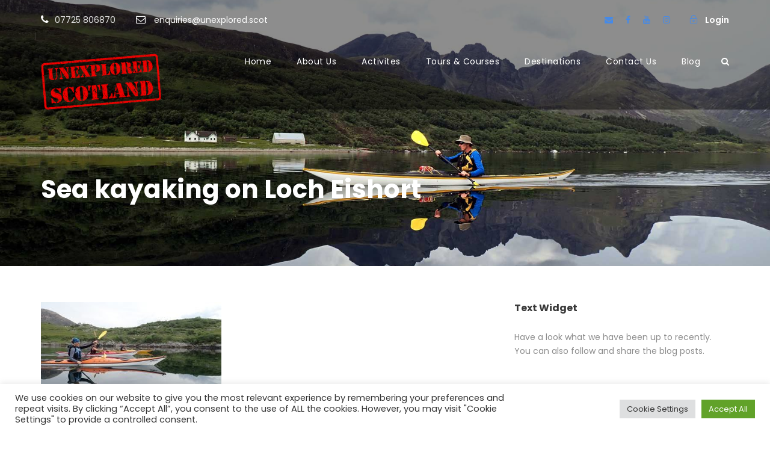

--- FILE ---
content_type: text/html; charset=UTF-8
request_url: https://unexplored.scot/?attachment_id=17077
body_size: 21521
content:
<!DOCTYPE html>
<html lang="en-GB" class="no-js">
<head>
	<meta charset="UTF-8">
	<meta name="viewport" content="width=device-width, initial-scale=1">
	<link rel="profile" href="http://gmpg.org/xfn/11">
	<link rel="pingback" href="https://unexplored.scot/xmlrpc.php">
	<meta name='robots' content='index, follow, max-image-preview:large, max-snippet:-1, max-video-preview:-1' />
<!-- Google tag (gtag.js) consent mode dataLayer added by Site Kit -->
<script type="text/javascript" id="google_gtagjs-js-consent-mode-data-layer">
/* <![CDATA[ */
window.dataLayer = window.dataLayer || [];function gtag(){dataLayer.push(arguments);}
gtag('consent', 'default', {"ad_personalization":"denied","ad_storage":"denied","ad_user_data":"denied","analytics_storage":"denied","functionality_storage":"denied","security_storage":"denied","personalization_storage":"denied","region":["AT","BE","BG","CH","CY","CZ","DE","DK","EE","ES","FI","FR","GB","GR","HR","HU","IE","IS","IT","LI","LT","LU","LV","MT","NL","NO","PL","PT","RO","SE","SI","SK"],"wait_for_update":500});
window._googlesitekitConsentCategoryMap = {"statistics":["analytics_storage"],"marketing":["ad_storage","ad_user_data","ad_personalization"],"functional":["functionality_storage","security_storage"],"preferences":["personalization_storage"]};
window._googlesitekitConsents = {"ad_personalization":"denied","ad_storage":"denied","ad_user_data":"denied","analytics_storage":"denied","functionality_storage":"denied","security_storage":"denied","personalization_storage":"denied","region":["AT","BE","BG","CH","CY","CZ","DE","DK","EE","ES","FI","FR","GB","GR","HR","HU","IE","IS","IT","LI","LT","LU","LV","MT","NL","NO","PL","PT","RO","SE","SI","SK"],"wait_for_update":500};
/* ]]> */
</script>
<!-- End Google tag (gtag.js) consent mode dataLayer added by Site Kit -->

	<!-- This site is optimized with the Yoast SEO Premium plugin v19.1 (Yoast SEO v26.6) - https://yoast.com/wordpress/plugins/seo/ -->
	<title>Sea kayaking on Loch Eishort - Unexplored Scotland</title>
	<link rel="canonical" href="https://unexplored.scot/" />
	<meta property="og:locale" content="en_GB" />
	<meta property="og:type" content="article" />
	<meta property="og:title" content="Sea kayaking on Loch Eishort - Unexplored Scotland" />
	<meta property="og:url" content="https://unexplored.scot/" />
	<meta property="og:site_name" content="Unexplored Scotland" />
	<meta property="article:publisher" content="https://www.facebook.com/unexploredscotland/" />
	<meta property="article:modified_time" content="2019-11-02T16:17:31+00:00" />
	<meta property="og:image" content="https://unexplored.scot" />
	<meta property="og:image:width" content="1415" />
	<meta property="og:image:height" content="796" />
	<meta property="og:image:type" content="image/jpeg" />
	<meta name="twitter:card" content="summary_large_image" />
	<meta name="twitter:site" content="@unexploredscot" />
	<script type="application/ld+json" class="yoast-schema-graph">{"@context":"https://schema.org","@graph":[{"@type":"WebPage","@id":"https://unexplored.scot/","url":"https://unexplored.scot/","name":"Sea kayaking on Loch Eishort - Unexplored Scotland","isPartOf":{"@id":"http://unexplored.scot.temp.link/#website"},"primaryImageOfPage":{"@id":"https://unexplored.scot/#primaryimage"},"image":{"@id":"https://unexplored.scot/#primaryimage"},"thumbnailUrl":"https://unexplored.scot/wp-content/uploads/2017/03/2019-06-08_12-03-05_SeaKayakSkye_024.jpg","datePublished":"2019-11-02T14:03:30+00:00","dateModified":"2019-11-02T16:17:31+00:00","breadcrumb":{"@id":"https://unexplored.scot/#breadcrumb"},"inLanguage":"en-GB","potentialAction":[{"@type":"ReadAction","target":["https://unexplored.scot/"]}]},{"@type":"ImageObject","inLanguage":"en-GB","@id":"https://unexplored.scot/#primaryimage","url":"https://unexplored.scot/wp-content/uploads/2017/03/2019-06-08_12-03-05_SeaKayakSkye_024.jpg","contentUrl":"https://unexplored.scot/wp-content/uploads/2017/03/2019-06-08_12-03-05_SeaKayakSkye_024.jpg","width":1415,"height":796,"caption":"sea kayaking scotland"},{"@type":"BreadcrumbList","@id":"https://unexplored.scot/#breadcrumb","itemListElement":[{"@type":"ListItem","position":1,"name":"Home","item":"http://unexplored.scot.temp.link/"},{"@type":"ListItem","position":2,"name":"Sea kayaking on Loch Eishort"}]},{"@type":"WebSite","@id":"http://unexplored.scot.temp.link/#website","url":"http://unexplored.scot.temp.link/","name":"Unexplored Scotland","description":"Get out there!","publisher":{"@id":"http://unexplored.scot.temp.link/#organization"},"potentialAction":[{"@type":"SearchAction","target":{"@type":"EntryPoint","urlTemplate":"http://unexplored.scot.temp.link/?s={search_term_string}"},"query-input":{"@type":"PropertyValueSpecification","valueRequired":true,"valueName":"search_term_string"}}],"inLanguage":"en-GB"},{"@type":"Organization","@id":"http://unexplored.scot.temp.link/#organization","name":"Unexplored Scotland","url":"http://unexplored.scot.temp.link/","logo":{"@type":"ImageObject","inLanguage":"en-GB","@id":"http://unexplored.scot.temp.link/#/schema/logo/image/","url":"https://unexplored.scot/wp-content/uploads/2018/10/unexplored-scotland_sm.png","contentUrl":"https://unexplored.scot/wp-content/uploads/2018/10/unexplored-scotland_sm.png","width":250,"height":116,"caption":"Unexplored Scotland"},"image":{"@id":"http://unexplored.scot.temp.link/#/schema/logo/image/"},"sameAs":["https://www.facebook.com/unexploredscotland/","https://x.com/unexploredscot","https://www.instagram.com/unexplored.scot/","https://www.youtube.com/user/unexploredscotland"]}]}</script>
	<!-- / Yoast SEO Premium plugin. -->


<link rel='dns-prefetch' href='//maps.google.com' />
<link rel='dns-prefetch' href='//www.googletagmanager.com' />
<link rel='dns-prefetch' href='//fonts.googleapis.com' />
<link rel="alternate" type="application/rss+xml" title="Unexplored Scotland &raquo; Feed" href="https://unexplored.scot/feed/" />
<link rel="alternate" type="application/rss+xml" title="Unexplored Scotland &raquo; Comments Feed" href="https://unexplored.scot/comments/feed/" />
<link rel="alternate" type="application/rss+xml" title="Unexplored Scotland &raquo; Sea kayaking on Loch Eishort Comments Feed" href="https://unexplored.scot/?attachment_id=17077/feed/" />
<link rel="alternate" title="oEmbed (JSON)" type="application/json+oembed" href="https://unexplored.scot/wp-json/oembed/1.0/embed?url=https%3A%2F%2Funexplored.scot%2F%3Fattachment_id%3D17077" />
<link rel="alternate" title="oEmbed (XML)" type="text/xml+oembed" href="https://unexplored.scot/wp-json/oembed/1.0/embed?url=https%3A%2F%2Funexplored.scot%2F%3Fattachment_id%3D17077&#038;format=xml" />
<style id='wp-img-auto-sizes-contain-inline-css' type='text/css'>
img:is([sizes=auto i],[sizes^="auto," i]){contain-intrinsic-size:3000px 1500px}
/*# sourceURL=wp-img-auto-sizes-contain-inline-css */
</style>
<style id='wp-emoji-styles-inline-css' type='text/css'>

	img.wp-smiley, img.emoji {
		display: inline !important;
		border: none !important;
		box-shadow: none !important;
		height: 1em !important;
		width: 1em !important;
		margin: 0 0.07em !important;
		vertical-align: -0.1em !important;
		background: none !important;
		padding: 0 !important;
	}
/*# sourceURL=wp-emoji-styles-inline-css */
</style>
<style id='wp-block-library-inline-css' type='text/css'>
:root{--wp-block-synced-color:#7a00df;--wp-block-synced-color--rgb:122,0,223;--wp-bound-block-color:var(--wp-block-synced-color);--wp-editor-canvas-background:#ddd;--wp-admin-theme-color:#007cba;--wp-admin-theme-color--rgb:0,124,186;--wp-admin-theme-color-darker-10:#006ba1;--wp-admin-theme-color-darker-10--rgb:0,107,160.5;--wp-admin-theme-color-darker-20:#005a87;--wp-admin-theme-color-darker-20--rgb:0,90,135;--wp-admin-border-width-focus:2px}@media (min-resolution:192dpi){:root{--wp-admin-border-width-focus:1.5px}}.wp-element-button{cursor:pointer}:root .has-very-light-gray-background-color{background-color:#eee}:root .has-very-dark-gray-background-color{background-color:#313131}:root .has-very-light-gray-color{color:#eee}:root .has-very-dark-gray-color{color:#313131}:root .has-vivid-green-cyan-to-vivid-cyan-blue-gradient-background{background:linear-gradient(135deg,#00d084,#0693e3)}:root .has-purple-crush-gradient-background{background:linear-gradient(135deg,#34e2e4,#4721fb 50%,#ab1dfe)}:root .has-hazy-dawn-gradient-background{background:linear-gradient(135deg,#faaca8,#dad0ec)}:root .has-subdued-olive-gradient-background{background:linear-gradient(135deg,#fafae1,#67a671)}:root .has-atomic-cream-gradient-background{background:linear-gradient(135deg,#fdd79a,#004a59)}:root .has-nightshade-gradient-background{background:linear-gradient(135deg,#330968,#31cdcf)}:root .has-midnight-gradient-background{background:linear-gradient(135deg,#020381,#2874fc)}:root{--wp--preset--font-size--normal:16px;--wp--preset--font-size--huge:42px}.has-regular-font-size{font-size:1em}.has-larger-font-size{font-size:2.625em}.has-normal-font-size{font-size:var(--wp--preset--font-size--normal)}.has-huge-font-size{font-size:var(--wp--preset--font-size--huge)}.has-text-align-center{text-align:center}.has-text-align-left{text-align:left}.has-text-align-right{text-align:right}.has-fit-text{white-space:nowrap!important}#end-resizable-editor-section{display:none}.aligncenter{clear:both}.items-justified-left{justify-content:flex-start}.items-justified-center{justify-content:center}.items-justified-right{justify-content:flex-end}.items-justified-space-between{justify-content:space-between}.screen-reader-text{border:0;clip-path:inset(50%);height:1px;margin:-1px;overflow:hidden;padding:0;position:absolute;width:1px;word-wrap:normal!important}.screen-reader-text:focus{background-color:#ddd;clip-path:none;color:#444;display:block;font-size:1em;height:auto;left:5px;line-height:normal;padding:15px 23px 14px;text-decoration:none;top:5px;width:auto;z-index:100000}html :where(.has-border-color){border-style:solid}html :where([style*=border-top-color]){border-top-style:solid}html :where([style*=border-right-color]){border-right-style:solid}html :where([style*=border-bottom-color]){border-bottom-style:solid}html :where([style*=border-left-color]){border-left-style:solid}html :where([style*=border-width]){border-style:solid}html :where([style*=border-top-width]){border-top-style:solid}html :where([style*=border-right-width]){border-right-style:solid}html :where([style*=border-bottom-width]){border-bottom-style:solid}html :where([style*=border-left-width]){border-left-style:solid}html :where(img[class*=wp-image-]){height:auto;max-width:100%}:where(figure){margin:0 0 1em}html :where(.is-position-sticky){--wp-admin--admin-bar--position-offset:var(--wp-admin--admin-bar--height,0px)}@media screen and (max-width:600px){html :where(.is-position-sticky){--wp-admin--admin-bar--position-offset:0px}}

/*# sourceURL=wp-block-library-inline-css */
</style><style id='global-styles-inline-css' type='text/css'>
:root{--wp--preset--aspect-ratio--square: 1;--wp--preset--aspect-ratio--4-3: 4/3;--wp--preset--aspect-ratio--3-4: 3/4;--wp--preset--aspect-ratio--3-2: 3/2;--wp--preset--aspect-ratio--2-3: 2/3;--wp--preset--aspect-ratio--16-9: 16/9;--wp--preset--aspect-ratio--9-16: 9/16;--wp--preset--color--black: #000000;--wp--preset--color--cyan-bluish-gray: #abb8c3;--wp--preset--color--white: #ffffff;--wp--preset--color--pale-pink: #f78da7;--wp--preset--color--vivid-red: #cf2e2e;--wp--preset--color--luminous-vivid-orange: #ff6900;--wp--preset--color--luminous-vivid-amber: #fcb900;--wp--preset--color--light-green-cyan: #7bdcb5;--wp--preset--color--vivid-green-cyan: #00d084;--wp--preset--color--pale-cyan-blue: #8ed1fc;--wp--preset--color--vivid-cyan-blue: #0693e3;--wp--preset--color--vivid-purple: #9b51e0;--wp--preset--gradient--vivid-cyan-blue-to-vivid-purple: linear-gradient(135deg,rgb(6,147,227) 0%,rgb(155,81,224) 100%);--wp--preset--gradient--light-green-cyan-to-vivid-green-cyan: linear-gradient(135deg,rgb(122,220,180) 0%,rgb(0,208,130) 100%);--wp--preset--gradient--luminous-vivid-amber-to-luminous-vivid-orange: linear-gradient(135deg,rgb(252,185,0) 0%,rgb(255,105,0) 100%);--wp--preset--gradient--luminous-vivid-orange-to-vivid-red: linear-gradient(135deg,rgb(255,105,0) 0%,rgb(207,46,46) 100%);--wp--preset--gradient--very-light-gray-to-cyan-bluish-gray: linear-gradient(135deg,rgb(238,238,238) 0%,rgb(169,184,195) 100%);--wp--preset--gradient--cool-to-warm-spectrum: linear-gradient(135deg,rgb(74,234,220) 0%,rgb(151,120,209) 20%,rgb(207,42,186) 40%,rgb(238,44,130) 60%,rgb(251,105,98) 80%,rgb(254,248,76) 100%);--wp--preset--gradient--blush-light-purple: linear-gradient(135deg,rgb(255,206,236) 0%,rgb(152,150,240) 100%);--wp--preset--gradient--blush-bordeaux: linear-gradient(135deg,rgb(254,205,165) 0%,rgb(254,45,45) 50%,rgb(107,0,62) 100%);--wp--preset--gradient--luminous-dusk: linear-gradient(135deg,rgb(255,203,112) 0%,rgb(199,81,192) 50%,rgb(65,88,208) 100%);--wp--preset--gradient--pale-ocean: linear-gradient(135deg,rgb(255,245,203) 0%,rgb(182,227,212) 50%,rgb(51,167,181) 100%);--wp--preset--gradient--electric-grass: linear-gradient(135deg,rgb(202,248,128) 0%,rgb(113,206,126) 100%);--wp--preset--gradient--midnight: linear-gradient(135deg,rgb(2,3,129) 0%,rgb(40,116,252) 100%);--wp--preset--font-size--small: 13px;--wp--preset--font-size--medium: 20px;--wp--preset--font-size--large: 36px;--wp--preset--font-size--x-large: 42px;--wp--preset--spacing--20: 0.44rem;--wp--preset--spacing--30: 0.67rem;--wp--preset--spacing--40: 1rem;--wp--preset--spacing--50: 1.5rem;--wp--preset--spacing--60: 2.25rem;--wp--preset--spacing--70: 3.38rem;--wp--preset--spacing--80: 5.06rem;--wp--preset--shadow--natural: 6px 6px 9px rgba(0, 0, 0, 0.2);--wp--preset--shadow--deep: 12px 12px 50px rgba(0, 0, 0, 0.4);--wp--preset--shadow--sharp: 6px 6px 0px rgba(0, 0, 0, 0.2);--wp--preset--shadow--outlined: 6px 6px 0px -3px rgb(255, 255, 255), 6px 6px rgb(0, 0, 0);--wp--preset--shadow--crisp: 6px 6px 0px rgb(0, 0, 0);}:where(.is-layout-flex){gap: 0.5em;}:where(.is-layout-grid){gap: 0.5em;}body .is-layout-flex{display: flex;}.is-layout-flex{flex-wrap: wrap;align-items: center;}.is-layout-flex > :is(*, div){margin: 0;}body .is-layout-grid{display: grid;}.is-layout-grid > :is(*, div){margin: 0;}:where(.wp-block-columns.is-layout-flex){gap: 2em;}:where(.wp-block-columns.is-layout-grid){gap: 2em;}:where(.wp-block-post-template.is-layout-flex){gap: 1.25em;}:where(.wp-block-post-template.is-layout-grid){gap: 1.25em;}.has-black-color{color: var(--wp--preset--color--black) !important;}.has-cyan-bluish-gray-color{color: var(--wp--preset--color--cyan-bluish-gray) !important;}.has-white-color{color: var(--wp--preset--color--white) !important;}.has-pale-pink-color{color: var(--wp--preset--color--pale-pink) !important;}.has-vivid-red-color{color: var(--wp--preset--color--vivid-red) !important;}.has-luminous-vivid-orange-color{color: var(--wp--preset--color--luminous-vivid-orange) !important;}.has-luminous-vivid-amber-color{color: var(--wp--preset--color--luminous-vivid-amber) !important;}.has-light-green-cyan-color{color: var(--wp--preset--color--light-green-cyan) !important;}.has-vivid-green-cyan-color{color: var(--wp--preset--color--vivid-green-cyan) !important;}.has-pale-cyan-blue-color{color: var(--wp--preset--color--pale-cyan-blue) !important;}.has-vivid-cyan-blue-color{color: var(--wp--preset--color--vivid-cyan-blue) !important;}.has-vivid-purple-color{color: var(--wp--preset--color--vivid-purple) !important;}.has-black-background-color{background-color: var(--wp--preset--color--black) !important;}.has-cyan-bluish-gray-background-color{background-color: var(--wp--preset--color--cyan-bluish-gray) !important;}.has-white-background-color{background-color: var(--wp--preset--color--white) !important;}.has-pale-pink-background-color{background-color: var(--wp--preset--color--pale-pink) !important;}.has-vivid-red-background-color{background-color: var(--wp--preset--color--vivid-red) !important;}.has-luminous-vivid-orange-background-color{background-color: var(--wp--preset--color--luminous-vivid-orange) !important;}.has-luminous-vivid-amber-background-color{background-color: var(--wp--preset--color--luminous-vivid-amber) !important;}.has-light-green-cyan-background-color{background-color: var(--wp--preset--color--light-green-cyan) !important;}.has-vivid-green-cyan-background-color{background-color: var(--wp--preset--color--vivid-green-cyan) !important;}.has-pale-cyan-blue-background-color{background-color: var(--wp--preset--color--pale-cyan-blue) !important;}.has-vivid-cyan-blue-background-color{background-color: var(--wp--preset--color--vivid-cyan-blue) !important;}.has-vivid-purple-background-color{background-color: var(--wp--preset--color--vivid-purple) !important;}.has-black-border-color{border-color: var(--wp--preset--color--black) !important;}.has-cyan-bluish-gray-border-color{border-color: var(--wp--preset--color--cyan-bluish-gray) !important;}.has-white-border-color{border-color: var(--wp--preset--color--white) !important;}.has-pale-pink-border-color{border-color: var(--wp--preset--color--pale-pink) !important;}.has-vivid-red-border-color{border-color: var(--wp--preset--color--vivid-red) !important;}.has-luminous-vivid-orange-border-color{border-color: var(--wp--preset--color--luminous-vivid-orange) !important;}.has-luminous-vivid-amber-border-color{border-color: var(--wp--preset--color--luminous-vivid-amber) !important;}.has-light-green-cyan-border-color{border-color: var(--wp--preset--color--light-green-cyan) !important;}.has-vivid-green-cyan-border-color{border-color: var(--wp--preset--color--vivid-green-cyan) !important;}.has-pale-cyan-blue-border-color{border-color: var(--wp--preset--color--pale-cyan-blue) !important;}.has-vivid-cyan-blue-border-color{border-color: var(--wp--preset--color--vivid-cyan-blue) !important;}.has-vivid-purple-border-color{border-color: var(--wp--preset--color--vivid-purple) !important;}.has-vivid-cyan-blue-to-vivid-purple-gradient-background{background: var(--wp--preset--gradient--vivid-cyan-blue-to-vivid-purple) !important;}.has-light-green-cyan-to-vivid-green-cyan-gradient-background{background: var(--wp--preset--gradient--light-green-cyan-to-vivid-green-cyan) !important;}.has-luminous-vivid-amber-to-luminous-vivid-orange-gradient-background{background: var(--wp--preset--gradient--luminous-vivid-amber-to-luminous-vivid-orange) !important;}.has-luminous-vivid-orange-to-vivid-red-gradient-background{background: var(--wp--preset--gradient--luminous-vivid-orange-to-vivid-red) !important;}.has-very-light-gray-to-cyan-bluish-gray-gradient-background{background: var(--wp--preset--gradient--very-light-gray-to-cyan-bluish-gray) !important;}.has-cool-to-warm-spectrum-gradient-background{background: var(--wp--preset--gradient--cool-to-warm-spectrum) !important;}.has-blush-light-purple-gradient-background{background: var(--wp--preset--gradient--blush-light-purple) !important;}.has-blush-bordeaux-gradient-background{background: var(--wp--preset--gradient--blush-bordeaux) !important;}.has-luminous-dusk-gradient-background{background: var(--wp--preset--gradient--luminous-dusk) !important;}.has-pale-ocean-gradient-background{background: var(--wp--preset--gradient--pale-ocean) !important;}.has-electric-grass-gradient-background{background: var(--wp--preset--gradient--electric-grass) !important;}.has-midnight-gradient-background{background: var(--wp--preset--gradient--midnight) !important;}.has-small-font-size{font-size: var(--wp--preset--font-size--small) !important;}.has-medium-font-size{font-size: var(--wp--preset--font-size--medium) !important;}.has-large-font-size{font-size: var(--wp--preset--font-size--large) !important;}.has-x-large-font-size{font-size: var(--wp--preset--font-size--x-large) !important;}
/*# sourceURL=global-styles-inline-css */
</style>

<style id='classic-theme-styles-inline-css' type='text/css'>
/*! This file is auto-generated */
.wp-block-button__link{color:#fff;background-color:#32373c;border-radius:9999px;box-shadow:none;text-decoration:none;padding:calc(.667em + 2px) calc(1.333em + 2px);font-size:1.125em}.wp-block-file__button{background:#32373c;color:#fff;text-decoration:none}
/*# sourceURL=/wp-includes/css/classic-themes.min.css */
</style>
<link rel='stylesheet' id='contact-form-7-css' href='https://unexplored.scot/wp-content/plugins/contact-form-7/includes/css/styles.css?ver=6.1.4' type='text/css' media='all' />
<link rel='stylesheet' id='cookie-law-info-css' href='https://unexplored.scot/wp-content/plugins/cookie-law-info/legacy/public/css/cookie-law-info-public.css?ver=3.3.8' type='text/css' media='all' />
<link rel='stylesheet' id='cookie-law-info-gdpr-css' href='https://unexplored.scot/wp-content/plugins/cookie-law-info/legacy/public/css/cookie-law-info-gdpr.css?ver=3.3.8' type='text/css' media='all' />
<link rel='stylesheet' id='gdlr-core-google-font-css' href='https://fonts.googleapis.com/css?family=Poppins%3A100%2C100italic%2C200%2C200italic%2C300%2C300italic%2Cregular%2Citalic%2C500%2C500italic%2C600%2C600italic%2C700%2C700italic%2C800%2C800italic%2C900%2C900italic%7COpen+Sans%3A300%2C300italic%2Cregular%2Citalic%2C600%2C600italic%2C700%2C700italic%2C800%2C800italic&#038;subset=latin-ext%2Cdevanagari%2Clatin%2Cvietnamese%2Cgreek-ext%2Ccyrillic%2Cgreek%2Ccyrillic-ext&#038;ver=6.9' type='text/css' media='all' />
<link rel='stylesheet' id='font-awesome-css' href='https://unexplored.scot/wp-content/plugins/goodlayers-core/plugins/fontawesome/font-awesome.css?ver=6.9' type='text/css' media='all' />
<link rel='stylesheet' id='elegant-font-css' href='https://unexplored.scot/wp-content/plugins/goodlayers-core/plugins/elegant/elegant-font.css?ver=6.9' type='text/css' media='all' />
<link rel='stylesheet' id='gdlr-core-plugin-css' href='https://unexplored.scot/wp-content/plugins/goodlayers-core/plugins/style.css?ver=6.9' type='text/css' media='all' />
<link rel='stylesheet' id='gdlr-core-page-builder-css' href='https://unexplored.scot/wp-content/plugins/goodlayers-core/include/css/page-builder.css?ver=6.9' type='text/css' media='all' />
<link rel='stylesheet' id='gdlr-travel-css' href='https://unexplored.scot/wp-content/plugins/tourmaster/plugins/gdlr-travel/style.css?ver=6.9' type='text/css' media='all' />
<link rel='stylesheet' id='tourmaster-style-css' href='https://unexplored.scot/wp-content/plugins/tourmaster/tourmaster.css?ver=4.1.4' type='text/css' media='all' />
<link rel='stylesheet' id='tourmaster-global-custom-style-css' href='https://unexplored.scot/wp-content/uploads/tourmaster-global-style-custom.css?1733483031&#038;ver=6.9' type='text/css' media='all' />
<link rel='stylesheet' id='wpgmp-frontend-css' href='https://unexplored.scot/wp-content/plugins/wp-google-map-plugin/assets/css/wpgmp_all_frontend.css?ver=4.9.0' type='text/css' media='all' />
<link rel='stylesheet' id='traveltour-style-core-css' href='https://unexplored.scot/wp-content/themes/traveltour/css/style-core.css?ver=6.9' type='text/css' media='all' />
<link rel='stylesheet' id='traveltour-custom-style-css' href='https://unexplored.scot/wp-content/uploads/traveltour-style-custom.css?1762162933&#038;ver=6.9' type='text/css' media='all' />
<link rel='stylesheet' id='traveltour-child-theme-style-css' href='https://unexplored.scot/wp-content/themes/traveltour-child/style.css?ver=6.9' type='text/css' media='all' />
<link rel='stylesheet' id='tourmaster-custom-style-css' href='https://unexplored.scot/wp-content/uploads/tourmaster-style-custom.css?1765932308&#038;ver=6.9' type='text/css' media='all' />
<script type="text/javascript" src="https://unexplored.scot/wp-includes/js/jquery/jquery.min.js?ver=3.7.1" id="jquery-core-js"></script>
<script type="text/javascript" src="https://unexplored.scot/wp-includes/js/jquery/jquery-migrate.min.js?ver=3.4.1" id="jquery-migrate-js"></script>
<script type="text/javascript" id="cookie-law-info-js-extra">
/* <![CDATA[ */
var Cli_Data = {"nn_cookie_ids":[],"cookielist":[],"non_necessary_cookies":[],"ccpaEnabled":"","ccpaRegionBased":"","ccpaBarEnabled":"","strictlyEnabled":["necessary","obligatoire"],"ccpaType":"gdpr","js_blocking":"1","custom_integration":"","triggerDomRefresh":"","secure_cookies":""};
var cli_cookiebar_settings = {"animate_speed_hide":"500","animate_speed_show":"500","background":"#FFF","border":"#b1a6a6c2","border_on":"","button_1_button_colour":"#61a229","button_1_button_hover":"#4e8221","button_1_link_colour":"#fff","button_1_as_button":"1","button_1_new_win":"","button_2_button_colour":"#333","button_2_button_hover":"#292929","button_2_link_colour":"#444","button_2_as_button":"","button_2_hidebar":"","button_3_button_colour":"#dedfe0","button_3_button_hover":"#b2b2b3","button_3_link_colour":"#333333","button_3_as_button":"1","button_3_new_win":"","button_4_button_colour":"#dedfe0","button_4_button_hover":"#b2b2b3","button_4_link_colour":"#333333","button_4_as_button":"1","button_7_button_colour":"#61a229","button_7_button_hover":"#4e8221","button_7_link_colour":"#fff","button_7_as_button":"1","button_7_new_win":"","font_family":"inherit","header_fix":"","notify_animate_hide":"1","notify_animate_show":"","notify_div_id":"#cookie-law-info-bar","notify_position_horizontal":"right","notify_position_vertical":"bottom","scroll_close":"","scroll_close_reload":"","accept_close_reload":"","reject_close_reload":"","showagain_tab":"","showagain_background":"#fff","showagain_border":"#000","showagain_div_id":"#cookie-law-info-again","showagain_x_position":"100px","text":"#333333","show_once_yn":"1","show_once":"10000","logging_on":"","as_popup":"","popup_overlay":"1","bar_heading_text":"","cookie_bar_as":"banner","popup_showagain_position":"bottom-right","widget_position":"left"};
var log_object = {"ajax_url":"https://unexplored.scot/wp-admin/admin-ajax.php"};
//# sourceURL=cookie-law-info-js-extra
/* ]]> */
</script>
<script type="text/javascript" src="https://unexplored.scot/wp-content/plugins/cookie-law-info/legacy/public/js/cookie-law-info-public.js?ver=3.3.8" id="cookie-law-info-js"></script>
<script type="text/javascript" src="//unexplored.scot/wp-content/plugins/revslider/sr6/assets/js/rbtools.min.js?ver=6.7.29" defer async id="tp-tools-js"></script>
<script type="text/javascript" src="//unexplored.scot/wp-content/plugins/revslider/sr6/assets/js/rs6.min.js?ver=6.7.35" defer async id="revmin-js"></script>

<!-- Google tag (gtag.js) snippet added by Site Kit -->
<!-- Google Analytics snippet added by Site Kit -->
<!-- Google Ads snippet added by Site Kit -->
<script type="text/javascript" src="https://www.googletagmanager.com/gtag/js?id=GT-5R65J4D" id="google_gtagjs-js" async></script>
<script type="text/javascript" id="google_gtagjs-js-after">
/* <![CDATA[ */
window.dataLayer = window.dataLayer || [];function gtag(){dataLayer.push(arguments);}
gtag("set","linker",{"domains":["unexplored.scot"]});
gtag("js", new Date());
gtag("set", "developer_id.dZTNiMT", true);
gtag("config", "GT-5R65J4D");
gtag("config", "AW-1034253361");
 window._googlesitekit = window._googlesitekit || {}; window._googlesitekit.throttledEvents = []; window._googlesitekit.gtagEvent = (name, data) => { var key = JSON.stringify( { name, data } ); if ( !! window._googlesitekit.throttledEvents[ key ] ) { return; } window._googlesitekit.throttledEvents[ key ] = true; setTimeout( () => { delete window._googlesitekit.throttledEvents[ key ]; }, 5 ); gtag( "event", name, { ...data, event_source: "site-kit" } ); }; 
//# sourceURL=google_gtagjs-js-after
/* ]]> */
</script>
<link rel="https://api.w.org/" href="https://unexplored.scot/wp-json/" /><link rel="alternate" title="JSON" type="application/json" href="https://unexplored.scot/wp-json/wp/v2/media/17077" /><link rel="EditURI" type="application/rsd+xml" title="RSD" href="https://unexplored.scot/xmlrpc.php?rsd" />
<meta name="generator" content="WordPress 6.9" />
<link rel='shortlink' href='https://unexplored.scot/?p=17077' />
<meta name="generator" content="Site Kit by Google 1.168.0" /><meta name="ti-site-data" content="[base64]" />
<!-- Google Tag Manager snippet added by Site Kit -->
<script type="text/javascript">
/* <![CDATA[ */

			( function( w, d, s, l, i ) {
				w[l] = w[l] || [];
				w[l].push( {'gtm.start': new Date().getTime(), event: 'gtm.js'} );
				var f = d.getElementsByTagName( s )[0],
					j = d.createElement( s ), dl = l != 'dataLayer' ? '&l=' + l : '';
				j.async = true;
				j.src = 'https://www.googletagmanager.com/gtm.js?id=' + i + dl;
				f.parentNode.insertBefore( j, f );
			} )( window, document, 'script', 'dataLayer', 'GTM-K9GC9LMQ' );
			
/* ]]> */
</script>

<!-- End Google Tag Manager snippet added by Site Kit -->
<meta name="generator" content="Powered by Slider Revolution 6.7.35 - responsive, Mobile-Friendly Slider Plugin for WordPress with comfortable drag and drop interface." />
<link rel="icon" href="https://unexplored.scot/wp-content/uploads/2019/06/favicon.ico" sizes="32x32" />
<link rel="icon" href="https://unexplored.scot/wp-content/uploads/2019/06/favicon.ico" sizes="192x192" />
<link rel="apple-touch-icon" href="https://unexplored.scot/wp-content/uploads/2019/06/favicon.ico" />
<meta name="msapplication-TileImage" content="https://unexplored.scot/wp-content/uploads/2019/06/favicon.ico" />
<script>function setREVStartSize(e){
			//window.requestAnimationFrame(function() {
				window.RSIW = window.RSIW===undefined ? window.innerWidth : window.RSIW;
				window.RSIH = window.RSIH===undefined ? window.innerHeight : window.RSIH;
				try {
					var pw = document.getElementById(e.c).parentNode.offsetWidth,
						newh;
					pw = pw===0 || isNaN(pw) || (e.l=="fullwidth" || e.layout=="fullwidth") ? window.RSIW : pw;
					e.tabw = e.tabw===undefined ? 0 : parseInt(e.tabw);
					e.thumbw = e.thumbw===undefined ? 0 : parseInt(e.thumbw);
					e.tabh = e.tabh===undefined ? 0 : parseInt(e.tabh);
					e.thumbh = e.thumbh===undefined ? 0 : parseInt(e.thumbh);
					e.tabhide = e.tabhide===undefined ? 0 : parseInt(e.tabhide);
					e.thumbhide = e.thumbhide===undefined ? 0 : parseInt(e.thumbhide);
					e.mh = e.mh===undefined || e.mh=="" || e.mh==="auto" ? 0 : parseInt(e.mh,0);
					if(e.layout==="fullscreen" || e.l==="fullscreen")
						newh = Math.max(e.mh,window.RSIH);
					else{
						e.gw = Array.isArray(e.gw) ? e.gw : [e.gw];
						for (var i in e.rl) if (e.gw[i]===undefined || e.gw[i]===0) e.gw[i] = e.gw[i-1];
						e.gh = e.el===undefined || e.el==="" || (Array.isArray(e.el) && e.el.length==0)? e.gh : e.el;
						e.gh = Array.isArray(e.gh) ? e.gh : [e.gh];
						for (var i in e.rl) if (e.gh[i]===undefined || e.gh[i]===0) e.gh[i] = e.gh[i-1];
											
						var nl = new Array(e.rl.length),
							ix = 0,
							sl;
						e.tabw = e.tabhide>=pw ? 0 : e.tabw;
						e.thumbw = e.thumbhide>=pw ? 0 : e.thumbw;
						e.tabh = e.tabhide>=pw ? 0 : e.tabh;
						e.thumbh = e.thumbhide>=pw ? 0 : e.thumbh;
						for (var i in e.rl) nl[i] = e.rl[i]<window.RSIW ? 0 : e.rl[i];
						sl = nl[0];
						for (var i in nl) if (sl>nl[i] && nl[i]>0) { sl = nl[i]; ix=i;}
						var m = pw>(e.gw[ix]+e.tabw+e.thumbw) ? 1 : (pw-(e.tabw+e.thumbw)) / (e.gw[ix]);
						newh =  (e.gh[ix] * m) + (e.tabh + e.thumbh);
					}
					var el = document.getElementById(e.c);
					if (el!==null && el) el.style.height = newh+"px";
					el = document.getElementById(e.c+"_wrapper");
					if (el!==null && el) {
						el.style.height = newh+"px";
						el.style.display = "block";
					}
				} catch(e){
					console.log("Failure at Presize of Slider:" + e)
				}
			//});
		  };</script>
<link rel='stylesheet' id='gglcptch-css' href='https://unexplored.scot/wp-content/plugins/google-captcha/css/gglcptch.css?ver=1.85' type='text/css' media='all' />
<link rel='stylesheet' id='cookie-law-info-table-css' href='https://unexplored.scot/wp-content/plugins/cookie-law-info/legacy/public/css/cookie-law-info-table.css?ver=3.3.8' type='text/css' media='all' />
<link rel='stylesheet' id='rs-plugin-settings-css' href='//unexplored.scot/wp-content/plugins/revslider/sr6/assets/css/rs6.css?ver=6.7.35' type='text/css' media='all' />
<style id='rs-plugin-settings-inline-css' type='text/css'>
#rs-demo-id {}
/*# sourceURL=rs-plugin-settings-inline-css */
</style>
</head>

<body class="attachment wp-singular attachment-template-default single single-attachment postid-17077 attachmentid-17077 attachment-jpeg wp-theme-traveltour wp-child-theme-traveltour-child gdlr-core-body tourmaster-body traveltour-body traveltour-body-front traveltour-full  traveltour-with-sticky-navigation gdlr-core-link-to-lightbox">
<div class="traveltour-mobile-header-wrap" ><div class="traveltour-top-bar" ><div class="traveltour-top-bar-background" ></div><div class="traveltour-top-bar-container clearfix traveltour-container " ><div class="traveltour-top-bar-left traveltour-item-pdlr travel-tour-hide-on-mobile"><i class="fa fa-phone" style="font-size: 16px ;color: #ffffff ;margin-right: 10px ;"  ></i>07725 806870
<i class="fa fa-envelope-o" style="font-size: 16px ;color: #ffffff ;margin-left: 30px ;margin-right: 10px ;"  ></i> <a href="mailto:&#101;n&#113;ui&#114;ies&#64;u&#110;e&#120;&#112;lored&#46;s&#99;o&#116;">&#101;&#110;q&#117;ir&#105;&#101;s&#64;&#117;&#110;&#101;&#120;pl&#111;re&#100;.&#115;&#99;o&#116;</a></div><div class="traveltour-top-bar-right traveltour-item-pdlr"><div class="traveltour-top-bar-right-social" ><a href="mailto:&#101;n&#113;uir&#105;&#101;s&#64;u&#110;&#101;&#120;p&#108;ored.&#115;c&#111;t" target="_blank" class="infinite-top-bar-social-icon" title="email" ><i class="fa fa-envelope" ></i></a><a href="https://www.facebook.com/unexploredscotland" target="_blank" class="infinite-top-bar-social-icon" title="facebook" ><i class="fa fa-facebook" ></i></a><a href="https://www.youtube.com/user/unexploredscotland" target="_blank" class="infinite-top-bar-social-icon" title="youtube" ><i class="fa fa-youtube" ></i></a><a href="https://www.instagram.com/unexplored.scot/" target="_blank" class="infinite-top-bar-social-icon" title="instagram" ><i class="fa fa-instagram" ></i></a></div><div class="tourmaster-user-top-bar tourmaster-guest tourmaster-style-1" ><a class="tourmaster-user-top-bar-login" href="https://unexplored.scot/login-2/" ><i class="icon_lock_alt" ></i><span class="tourmaster-text" >Login</span></a></div></div></div></div><div class="traveltour-mobile-header traveltour-header-background traveltour-style-slide" id="traveltour-mobile-header" ><div class="traveltour-mobile-header-container traveltour-container" ><div class="traveltour-logo  traveltour-item-pdlr"><div class="traveltour-logo-inner"><a class="" href="https://unexplored.scot/" ><img src="https://unexplored.scot/wp-content/uploads/2015/09/unexplored-scotland_sm.png" alt="Unexplored Scotland" width="250" height="116" title="Unexplored Scotland" /></a></div></div><div class="traveltour-mobile-menu-right" ><div class="tourmaster-user-top-bar tourmaster-guest tourmaster-style-1" ><a class="tourmaster-user-top-bar-login" href="https://unexplored.scot/login-2/" ><i class="icon_lock_alt" ></i><span class="tourmaster-text" >Login</span></a></div><div class="traveltour-main-menu-search" id="traveltour-mobile-top-search" ><i class="fa fa-search" ></i></div><div class="traveltour-top-search-wrap" >
	<div class="traveltour-top-search-close" ></div>

	<div class="traveltour-top-search-row" >
		<div class="traveltour-top-search-cell" >
			<form role="search" method="get" class="search-form" action="https://unexplored.scot/">
				<input type="text" class="search-field traveltour-title-font" placeholder="Search..." value="" name="s">
				<div class="traveltour-top-search-submit"><i class="fa fa-search" ></i></div>
				<input type="submit" class="search-submit" value="Search">
				<div class="traveltour-top-search-close"><i class="icon_close" ></i></div>
			</form>
		</div>
	</div>

</div>
<div class="traveltour-mobile-menu" ><a class="traveltour-mm-menu-button traveltour-mobile-menu-button traveltour-mobile-button-hamburger-with-border" href="#traveltour-mobile-menu" ><i class="fa fa-bars" ></i></a><div class="traveltour-mm-menu-wrap traveltour-navigation-font" id="traveltour-mobile-menu" data-slide="right" ><ul id="menu-main-navigation" class="m-menu"><li class="menu-item menu-item-type-post_type menu-item-object-page menu-item-home menu-item-5523"><a href="https://unexplored.scot/">Home</a></li>
<li class="menu-item menu-item-type-post_type menu-item-object-page menu-item-4439"><a href="https://unexplored.scot/about-us/">About Us</a></li>
<li class="menu-item menu-item-type-taxonomy menu-item-object-tour-activity menu-item-has-children menu-item-17693"><a href="https://unexplored.scot/tour-activity/outdoor-activites/">Activites</a>
<ul class="sub-menu">
	<li class="menu-item menu-item-type-taxonomy menu-item-object-tour-activity menu-item-17696"><a href="https://unexplored.scot/tour-activity/sea-kayaking/">Sea Kayaking</a></li>
	<li class="menu-item menu-item-type-taxonomy menu-item-object-tour-activity menu-item-17697"><a href="https://unexplored.scot/tour-activity/winter-mountain/">Winter Mountain</a></li>
	<li class="menu-item menu-item-type-taxonomy menu-item-object-tour-activity menu-item-17694"><a href="https://unexplored.scot/tour-activity/hillwalking/">Hillwalking</a></li>
	<li class="menu-item menu-item-type-taxonomy menu-item-object-tour-activity menu-item-17695"><a href="https://unexplored.scot/tour-activity/river-kayaking/">River Kayaking</a></li>
</ul>
</li>
<li class="menu-item menu-item-type-post_type menu-item-object-page menu-item-4732"><a href="https://unexplored.scot/listing/">Tours &#038; Courses</a></li>
<li class="menu-item menu-item-type-post_type menu-item-object-page menu-item-has-children menu-item-4864"><a href="https://unexplored.scot/destinations/">Destinations</a>
<ul class="sub-menu">
	<li class="menu-item menu-item-type-taxonomy menu-item-object-tour-destination menu-item-has-children menu-item-17628"><a href="https://unexplored.scot/tour-destination/scotland/">Scotland</a>
	<ul class="sub-menu">
		<li class="menu-item menu-item-type-taxonomy menu-item-object-tour-destination menu-item-17631"><a href="https://unexplored.scot/tour-destination/cairngorms/">Cairngorms</a></li>
		<li class="menu-item menu-item-type-taxonomy menu-item-object-tour-destination menu-item-17633"><a href="https://unexplored.scot/tour-destination/skye/">Isle of Skye</a></li>
		<li class="menu-item menu-item-type-taxonomy menu-item-object-tour-destination menu-item-17634"><a href="https://unexplored.scot/tour-destination/lochaber/">Lochaber</a></li>
		<li class="menu-item menu-item-type-taxonomy menu-item-object-tour-destination menu-item-17635"><a href="https://unexplored.scot/tour-destination/northwest-highlands/">Northwest Highlands</a></li>
		<li class="menu-item menu-item-type-taxonomy menu-item-object-tour-destination menu-item-17632"><a href="https://unexplored.scot/tour-destination/inverness/">Inverness Area</a></li>
	</ul>
</li>
</ul>
</li>
<li class="menu-item menu-item-type-post_type menu-item-object-page menu-item-4365"><a href="https://unexplored.scot/contact-us/">Contact Us</a></li>
<li class="menu-item menu-item-type-post_type menu-item-object-page menu-item-4436"><a href="https://unexplored.scot/blog/">Blog</a></li>
</ul></div></div></div></div></div></div><div class="traveltour-body-outer-wrapper ">
		<div class="traveltour-body-wrapper clearfix  traveltour-with-transparent-header traveltour-with-frame">
	<div class="traveltour-header-background-transparent" ><div class="traveltour-top-bar " ><div class="traveltour-top-bar-background" ></div><div class="traveltour-top-bar-container clearfix traveltour-container " ><div class="traveltour-top-bar-left traveltour-item-pdlr traveltour-right-with-border"><div class="traveltour-top-bar-left-text"><i class="fa fa-phone" style="font-size: 16px ;color: #ffffff ;margin-right: 10px ;"  ></i>07725 806870
<i class="fa fa-envelope-o" style="font-size: 16px ;color: #ffffff ;margin-left: 30px ;margin-right: 10px ;"  ></i> <a href="mailto:&#101;&#110;q&#117;ir&#105;es&#64;unex&#112;&#108;&#111;&#114;ed&#46;&#115;&#99;&#111;t">enqu&#105;&#114;&#105;e&#115;&#64;&#117;nexp&#108;or&#101;&#100;.&#115;co&#116;</a></div></div><div class="traveltour-top-bar-right traveltour-item-pdlr traveltour-right-with-border"><div class="traveltour-top-bar-right-social" ><a href="mailto:e&#110;qu&#105;r&#105;e&#115;&#64;&#117;nexplor&#101;d.s&#99;&#111;t" target="_blank" class="infinite-top-bar-social-icon" title="email" ><i class="fa fa-envelope" ></i></a><a href="https://www.facebook.com/unexploredscotland" target="_blank" class="infinite-top-bar-social-icon" title="facebook" ><i class="fa fa-facebook" ></i></a><a href="https://www.youtube.com/user/unexploredscotland" target="_blank" class="infinite-top-bar-social-icon" title="youtube" ><i class="fa fa-youtube" ></i></a><a href="https://www.instagram.com/unexplored.scot/" target="_blank" class="infinite-top-bar-social-icon" title="instagram" ><i class="fa fa-instagram" ></i></a></div><div class="tourmaster-user-top-bar tourmaster-guest tourmaster-style-1" ><a class="tourmaster-user-top-bar-login" href="https://unexplored.scot/login-2/" ><i class="icon_lock_alt" ></i><span class="tourmaster-text" >Login</span></a></div></div></div></div>	
<header class="traveltour-header-wrap traveltour-header-style-plain  traveltour-style-menu-right traveltour-sticky-navigation traveltour-style-slide" >
	<div class="traveltour-header-background" ></div>
	<div class="traveltour-header-container  traveltour-container">
			
		<div class="traveltour-header-container-inner clearfix">
			<div class="traveltour-logo  traveltour-item-pdlr"><div class="traveltour-logo-inner"><a class="" href="https://unexplored.scot/" ><img src="https://unexplored.scot/wp-content/uploads/2015/09/unexplored-scotland_sm.png" alt="Unexplored Scotland" width="250" height="116" title="Unexplored Scotland" /></a></div></div>			<div class="traveltour-navigation traveltour-item-pdlr clearfix " >
			<div class="traveltour-main-menu" id="traveltour-main-menu" ><ul id="menu-main-navigation-1" class="sf-menu"><li  class="menu-item menu-item-type-post_type menu-item-object-page menu-item-home menu-item-5523 traveltour-normal-menu"><a href="https://unexplored.scot/">Home</a></li>
<li  class="menu-item menu-item-type-post_type menu-item-object-page menu-item-4439 traveltour-normal-menu"><a href="https://unexplored.scot/about-us/">About Us</a></li>
<li  class="menu-item menu-item-type-taxonomy menu-item-object-tour-activity menu-item-has-children menu-item-17693 traveltour-normal-menu"><a href="https://unexplored.scot/tour-activity/outdoor-activites/" class="sf-with-ul-pre">Activites</a>
<ul class="sub-menu">
	<li  class="menu-item menu-item-type-taxonomy menu-item-object-tour-activity menu-item-17696" data-size="60"><a href="https://unexplored.scot/tour-activity/sea-kayaking/">Sea Kayaking</a></li>
	<li  class="menu-item menu-item-type-taxonomy menu-item-object-tour-activity menu-item-17697" data-size="60"><a href="https://unexplored.scot/tour-activity/winter-mountain/">Winter Mountain</a></li>
	<li  class="menu-item menu-item-type-taxonomy menu-item-object-tour-activity menu-item-17694" data-size="60"><a href="https://unexplored.scot/tour-activity/hillwalking/">Hillwalking</a></li>
	<li  class="menu-item menu-item-type-taxonomy menu-item-object-tour-activity menu-item-17695" data-size="60"><a href="https://unexplored.scot/tour-activity/river-kayaking/">River Kayaking</a></li>
</ul>
</li>
<li  class="menu-item menu-item-type-post_type menu-item-object-page menu-item-4732 traveltour-normal-menu"><a href="https://unexplored.scot/listing/">Tours &#038; Courses</a></li>
<li  class="menu-item menu-item-type-post_type menu-item-object-page menu-item-has-children menu-item-4864 traveltour-normal-menu"><a href="https://unexplored.scot/destinations/" class="sf-with-ul-pre">Destinations</a>
<ul class="sub-menu">
	<li  class="menu-item menu-item-type-taxonomy menu-item-object-tour-destination menu-item-has-children menu-item-17628" data-size="60"><a href="https://unexplored.scot/tour-destination/scotland/" class="sf-with-ul-pre">Scotland</a>
	<ul class="sub-menu">
		<li  class="menu-item menu-item-type-taxonomy menu-item-object-tour-destination menu-item-17631"><a href="https://unexplored.scot/tour-destination/cairngorms/">Cairngorms</a></li>
		<li  class="menu-item menu-item-type-taxonomy menu-item-object-tour-destination menu-item-17633"><a href="https://unexplored.scot/tour-destination/skye/">Isle of Skye</a></li>
		<li  class="menu-item menu-item-type-taxonomy menu-item-object-tour-destination menu-item-17634"><a href="https://unexplored.scot/tour-destination/lochaber/">Lochaber</a></li>
		<li  class="menu-item menu-item-type-taxonomy menu-item-object-tour-destination menu-item-17635"><a href="https://unexplored.scot/tour-destination/northwest-highlands/">Northwest Highlands</a></li>
		<li  class="menu-item menu-item-type-taxonomy menu-item-object-tour-destination menu-item-17632"><a href="https://unexplored.scot/tour-destination/inverness/">Inverness Area</a></li>
	</ul>
</li>
</ul>
</li>
<li  class="menu-item menu-item-type-post_type menu-item-object-page menu-item-4365 traveltour-normal-menu"><a href="https://unexplored.scot/contact-us/">Contact Us</a></li>
<li  class="menu-item menu-item-type-post_type menu-item-object-page menu-item-4436 traveltour-normal-menu"><a href="https://unexplored.scot/blog/">Blog</a></li>
</ul><div class="traveltour-navigation-slide-bar  traveltour-navigation-slide-bar-style-1"  id="traveltour-navigation-slide-bar" ></div></div><div class="traveltour-main-menu-right-wrap clearfix " ><div class="traveltour-main-menu-search" id="traveltour-top-search" ><i class="fa fa-search" ></i></div><div class="traveltour-top-search-wrap" >
	<div class="traveltour-top-search-close" ></div>

	<div class="traveltour-top-search-row" >
		<div class="traveltour-top-search-cell" >
			<form role="search" method="get" class="search-form" action="https://unexplored.scot/">
				<input type="text" class="search-field traveltour-title-font" placeholder="Search..." value="" name="s">
				<div class="traveltour-top-search-submit"><i class="fa fa-search" ></i></div>
				<input type="submit" class="search-submit" value="Search">
				<div class="traveltour-top-search-close"><i class="icon_close" ></i></div>
			</form>
		</div>
	</div>

</div>
</div>			</div><!-- traveltour-navigation -->

		</div><!-- traveltour-header-inner -->
	</div><!-- traveltour-header-container -->
</header><!-- header --></div><div class="traveltour-page-title-wrap  traveltour-style-custom traveltour-left-align" ><div class="traveltour-header-transparent-substitute" ></div><div class="traveltour-page-title-overlay"  ></div><div class="traveltour-page-title-container traveltour-container" ><div class="traveltour-page-title-content traveltour-item-pdlr"  ><h1 class="traveltour-page-title"  >Sea kayaking on Loch Eishort</h1></div></div></div>	<div class="traveltour-page-wrapper" id="traveltour-page-wrapper" ><div class="traveltour-content-container traveltour-container"><div class=" traveltour-sidebar-wrap clearfix traveltour-line-height-0 traveltour-sidebar-style-right" ><div class=" traveltour-sidebar-center traveltour-column-40 traveltour-line-height" ><div class="traveltour-content-wrap traveltour-item-pdlr clearfix" ><div class="traveltour-content-area" ><article id="post-17077" class="post-17077 attachment type-attachment status-inherit hentry">
	<div class="traveltour-single-article" >
		<div class="traveltour-single-article-content"><p class="attachment"><a href='https://unexplored.scot/wp-content/uploads/2017/03/2019-06-08_12-03-05_SeaKayakSkye_024.jpg'><img fetchpriority="high" decoding="async" width="300" height="169" src="https://unexplored.scot/wp-content/uploads/2017/03/2019-06-08_12-03-05_SeaKayakSkye_024-300x169.jpg" class="attachment-medium size-medium" alt="sea kayaking scotland" srcset="https://unexplored.scot/wp-content/uploads/2017/03/2019-06-08_12-03-05_SeaKayakSkye_024-300x169.jpg 300w, https://unexplored.scot/wp-content/uploads/2017/03/2019-06-08_12-03-05_SeaKayakSkye_024-768x432.jpg 768w, https://unexplored.scot/wp-content/uploads/2017/03/2019-06-08_12-03-05_SeaKayakSkye_024-1024x576.jpg 1024w, https://unexplored.scot/wp-content/uploads/2017/03/2019-06-08_12-03-05_SeaKayakSkye_024-428x242.jpg 428w, https://unexplored.scot/wp-content/uploads/2017/03/2019-06-08_12-03-05_SeaKayakSkye_024-600x338.jpg 600w, https://unexplored.scot/wp-content/uploads/2017/03/2019-06-08_12-03-05_SeaKayakSkye_024.jpg 1415w" sizes="(max-width: 300px) 100vw, 300px" /></a></p>
</div>	</div><!-- traveltour-single-article -->
</article><!-- post-id -->
</div><div class="traveltour-page-builder-wrap traveltour-item-rvpdlr" ><div class="gdlr-core-page-builder-body"></div></div><div class="traveltour-single-tags clearfix" ></div><div class="traveltour-single-social-share traveltour-item-rvpdlr" ><div class="gdlr-core-social-share-item gdlr-core-item-pdb  gdlr-core-center-align gdlr-core-social-share-left-text gdlr-core-item-mglr gdlr-core-style-plain" style="padding-bottom: 0px ;"  ><span class="gdlr-core-social-share-count gdlr-core-skin-title"  ><span class="gdlr-core-count" >0</span><span class="gdlr-core-suffix" >Shares</span><span class="gdlr-core-divider gdlr-core-skin-divider"  ></span></span><span class="gdlr-core-social-share-wrap"><a class="gdlr-core-social-share-facebook" href="https://www.facebook.com/sharer/sharer.php?caption=Sea+kayaking+on+Loch+Eishort&#038;u=https://unexplored.scot/?attachment_id=17077" target="_blank" onclick="javascript:window.open(this.href,&#039;&#039;, &#039;menubar=no,toolbar=no,resizable=yes,scrollbars=yes,height=602,width=555&#039;);return false;"  ><i class="fa fa-facebook" ></i></a><a class="gdlr-core-social-share-linkedin" href="http://www.linkedin.com/shareArticle?mini=true&#038;url=https://unexplored.scot/?attachment_id=17077&#038;title=Sea+kayaking+on+Loch+Eishort" target="_blank" onclick="javascript:window.open(this.href,&#039;&#039;, &#039;menubar=no,toolbar=no,resizable=yes,scrollbars=yes,height=452,width=550&#039;);return false;"  ><i class="fa fa-linkedin" ></i></a><a class="gdlr-core-social-share-google-plus" href="https://plus.google.com/share?url=https://unexplored.scot/?attachment_id=17077" target="_blank" onclick="javascript:window.open(this.href,&#039;&#039;, &#039;menubar=no,toolbar=no,resizable=yes,scrollbars=yes,height=614,width=496&#039;);return false;"  ><i class="fa fa-google-plus" ></i></a><a class="gdlr-core-social-share-pinterest" href="http://pinterest.com/pin/create/button/?url=https://unexplored.scot/?attachment_id=17077" target="_blank" onclick="javascript:window.open(this.href,&#039;&#039;, &#039;menubar=no,toolbar=no,resizable=yes,scrollbars=yes,height=553,width=750&#039;);return false;"  ><i class="fa fa-pinterest-p" ></i></a><a class="gdlr-core-social-share-stumbleupon" href="http://www.stumbleupon.com/submit?url=https://unexplored.scot/?attachment_id=17077&#038;title=Sea+kayaking+on+Loch+Eishort" target="_blank" onclick="javascript:window.open(this.href,&#039;&#039;, &#039;menubar=no,toolbar=no,resizable=yes,scrollbars=yes,height=553,width=750&#039;);return false;"  ><i class="fa fa-stumbleupon" ></i></a><a class="gdlr-core-social-share-twitter" href="https://twitter.com/intent/tweet?text=Sea+kayaking+on+Loch+Eishort&#038;url=https://unexplored.scot/?attachment_id=17077" target="_blank" onclick="javascript:window.open(this.href,&#039;&#039;, &#039;menubar=no,toolbar=no,resizable=yes,scrollbars=yes,height=255,width=555&#039;);return false;"  ><i class="fa fa-twitter" ></i></a><a class="gdlr-core-social-share-email" href="mailto:?subject=Site%20sharing&#038;body=Please%20check%20this%20site%20out%20https://unexplored.scot/?attachment_id=17077"  ><i class="fa fa-envelope" ></i></a></span></div></div><div class="traveltour-single-nav-area clearfix" ><span class="traveltour-single-nav traveltour-single-nav-left"><a href="https://unexplored.scot/?p=981" rel="prev"><i class="arrow_left" ></i><span class="traveltour-text" >Prev</span></a></span></div>
<div id="comments" class="traveltour-comments-area">
	<div id="respond" class="comment-respond">
		<h4 id="reply-title" class="comment-reply-title traveltour-content-font">Leave a Reply <small><a rel="nofollow" id="cancel-comment-reply-link" href="/?attachment_id=17077#respond" style="display:none;">Cancel Reply</a></small></h4><form action="https://unexplored.scot/wp-comments-post.php" method="post" id="commentform" class="comment-form"><div class="comment-form-comment"><textarea id="comment" name="comment" cols="45" rows="8" aria-required="true" placeholder="Comment*" ></textarea></div><div class="traveltour-comment-form-author" ><input id="author" name="author" type="text" value="" placeholder="Name*" size="30" aria-required='true' /></div>
<div class="traveltour-comment-form-email" ><input id="email" name="email" type="text" value="" placeholder="Email*" size="30" aria-required='true' /></div>
<input id="url" name="url" type="text" value="" placeholder="Website" size="30" /><div class="clear"></div>
<div class="gglcptch gglcptch_v2"><div id="gglcptch_recaptcha_2097103160" class="gglcptch_recaptcha"></div>
				<noscript>
					<div style="width: 302px;">
						<div style="width: 302px; height: 422px; position: relative;">
							<div style="width: 302px; height: 422px; position: absolute;">
								<iframe src="https://www.google.com/recaptcha/api/fallback?k=6LfnGAYTAAAAAILYR4n8fraONOXzV2RonpaCp2Im" frameborder="0" scrolling="no" style="width: 302px; height:422px; border-style: none;"></iframe>
							</div>
						</div>
						<div style="border-style: none; bottom: 12px; left: 25px; margin: 0px; padding: 0px; right: 25px; background: #f9f9f9; border: 1px solid #c1c1c1; border-radius: 3px; height: 60px; width: 300px;">
							<input type="hidden" id="g-recaptcha-response" name="g-recaptcha-response" class="g-recaptcha-response" style="width: 250px !important; height: 40px !important; border: 1px solid #c1c1c1 !important; margin: 10px 25px !important; padding: 0px !important; resize: none !important;">
						</div>
					</div>
				</noscript></div><p class="form-submit"><input name="submit" type="submit" id="submit" class="submit" value="Post Comment" /> <input type='hidden' name='comment_post_ID' value='17077' id='comment_post_ID' />
<input type='hidden' name='comment_parent' id='comment_parent' value='0' />
</p><p style="display: none;"><input type="hidden" id="akismet_comment_nonce" name="akismet_comment_nonce" value="bacd89972f" /></p><p style="display: none !important;" class="akismet-fields-container" data-prefix="ak_"><label>&#916;<textarea name="ak_hp_textarea" cols="45" rows="8" maxlength="100"></textarea></label><input type="hidden" id="ak_js_1" name="ak_js" value="214"/><script>document.getElementById( "ak_js_1" ).setAttribute( "value", ( new Date() ).getTime() );</script></p></form>	</div><!-- #respond -->
	</div><!-- traveltour-comments-area --></div></div><div class=" traveltour-sidebar-right traveltour-column-20 traveltour-line-height traveltour-line-height" ><div class="traveltour-sidebar-area traveltour-item-pdlr" ><div id="text-9" class="widget widget_text traveltour-widget"><h3 class="traveltour-widget-title"><span class="traveltour-widget-head-text">Text Widget</span></h3><span class="clear"></span>			<div class="textwidget"><p>Have a look what we have been up to recently. You can also follow and share the blog posts.</p>
</div>
		</div><div id="tag_cloud-4" class="widget widget_tag_cloud traveltour-widget"><h3 class="traveltour-widget-title"><span class="traveltour-widget-head-text">Tag Cloud</span></h3><span class="clear"></span><div class="tagcloud"><a href="https://unexplored.scot/tag/arisaig/" class="tag-cloud-link tag-link-2075 tag-link-position-1" style="font-size: 11.652173913043pt;" aria-label="Arisaig (3 items)">Arisaig</a>
<a href="https://unexplored.scot/tag/avalanche-awareness/" class="tag-cloud-link tag-link-1518 tag-link-position-2" style="font-size: 8pt;" aria-label="avalanche awareness (1 item)">avalanche awareness</a>
<a href="https://unexplored.scot/tag/aviemore/" class="tag-cloud-link tag-link-342 tag-link-position-3" style="font-size: 11.652173913043pt;" aria-label="aviemore (3 items)">aviemore</a>
<a href="https://unexplored.scot/tag/bbq/" class="tag-cloud-link tag-link-1539 tag-link-position-4" style="font-size: 8pt;" aria-label="BBQ (1 item)">BBQ</a>
<a href="https://unexplored.scot/tag/bothy/" class="tag-cloud-link tag-link-1559 tag-link-position-5" style="font-size: 10.191304347826pt;" aria-label="bothy (2 items)">bothy</a>
<a href="https://unexplored.scot/tag/cairngorm/" class="tag-cloud-link tag-link-2084 tag-link-position-6" style="font-size: 8pt;" aria-label="cairngorm (1 item)">cairngorm</a>
<a href="https://unexplored.scot/tag/cairngorms/" class="tag-cloud-link tag-link-348 tag-link-position-7" style="font-size: 17.008695652174pt;" aria-label="cairngorms (10 items)">cairngorms</a>
<a href="https://unexplored.scot/tag/camping/" class="tag-cloud-link tag-link-1431 tag-link-position-8" style="font-size: 15.913043478261pt;" aria-label="camping (8 items)">camping</a>
<a href="https://unexplored.scot/tag/chairs/" class="tag-cloud-link tag-link-1538 tag-link-position-9" style="font-size: 8pt;" aria-label="chairs (1 item)">chairs</a>
<a href="https://unexplored.scot/tag/coronavirus/" class="tag-cloud-link tag-link-2030 tag-link-position-10" style="font-size: 15.304347826087pt;" aria-label="coronavirus (7 items)">coronavirus</a>
<a href="https://unexplored.scot/tag/covid19/" class="tag-cloud-link tag-link-2029 tag-link-position-11" style="font-size: 15.304347826087pt;" aria-label="covid19 (7 items)">covid19</a>
<a href="https://unexplored.scot/tag/crampons/" class="tag-cloud-link tag-link-1458 tag-link-position-12" style="font-size: 10.191304347826pt;" aria-label="crampons (2 items)">crampons</a>
<a href="https://unexplored.scot/tag/eilean-donan/" class="tag-cloud-link tag-link-1433 tag-link-position-13" style="font-size: 8pt;" aria-label="eilean donan (1 item)">eilean donan</a>
<a href="https://unexplored.scot/tag/equipment/" class="tag-cloud-link tag-link-1500 tag-link-position-14" style="font-size: 10.191304347826pt;" aria-label="equipment (2 items)">equipment</a>
<a href="https://unexplored.scot/tag/esbit/" class="tag-cloud-link tag-link-1544 tag-link-position-15" style="font-size: 8pt;" aria-label="Esbit (1 item)">Esbit</a>
<a href="https://unexplored.scot/tag/highlands/" class="tag-cloud-link tag-link-1557 tag-link-position-16" style="font-size: 8pt;" aria-label="highlands (1 item)">highlands</a>
<a href="https://unexplored.scot/tag/hillwalking/" class="tag-cloud-link tag-link-2074 tag-link-position-17" style="font-size: 8pt;" aria-label="hillwalking (1 item)">hillwalking</a>
<a href="https://unexplored.scot/tag/hubba-hubba/" class="tag-cloud-link tag-link-1543 tag-link-position-18" style="font-size: 8pt;" aria-label="Hubba Hubba (1 item)">Hubba Hubba</a>
<a href="https://unexplored.scot/tag/islay/" class="tag-cloud-link tag-link-1059 tag-link-position-19" style="font-size: 8pt;" aria-label="islay (1 item)">islay</a>
<a href="https://unexplored.scot/tag/isle-of-skye/" class="tag-cloud-link tag-link-1583 tag-link-position-20" style="font-size: 11.652173913043pt;" aria-label="isle of skye (3 items)">isle of skye</a>
<a href="https://unexplored.scot/tag/mountaineering/" class="tag-cloud-link tag-link-350 tag-link-position-21" style="font-size: 10.191304347826pt;" aria-label="mountaineering (2 items)">mountaineering</a>
<a href="https://unexplored.scot/tag/msr/" class="tag-cloud-link tag-link-1540 tag-link-position-22" style="font-size: 8pt;" aria-label="MSR (1 item)">MSR</a>
<a href="https://unexplored.scot/tag/portree/" class="tag-cloud-link tag-link-2073 tag-link-position-23" style="font-size: 8pt;" aria-label="portree (1 item)">portree</a>
<a href="https://unexplored.scot/tag/raasay/" class="tag-cloud-link tag-link-1440 tag-link-position-24" style="font-size: 11.652173913043pt;" aria-label="raasay (3 items)">raasay</a>
<a href="https://unexplored.scot/tag/scotland/" class="tag-cloud-link tag-link-341 tag-link-position-25" style="font-size: 21.513043478261pt;" aria-label="scotland (25 items)">scotland</a>
<a href="https://unexplored.scot/tag/sea-kayaking/" class="tag-cloud-link tag-link-338 tag-link-position-26" style="font-size: 19.686956521739pt;" aria-label="sea kayaking (17 items)">sea kayaking</a>
<a href="https://unexplored.scot/tag/seals/" class="tag-cloud-link tag-link-1060 tag-link-position-27" style="font-size: 11.652173913043pt;" aria-label="seals (3 items)">seals</a>
<a href="https://unexplored.scot/tag/skye/" class="tag-cloud-link tag-link-1432 tag-link-position-28" style="font-size: 17.008695652174pt;" aria-label="skye (10 items)">skye</a>
<a href="https://unexplored.scot/tag/snow-conditions/" class="tag-cloud-link tag-link-349 tag-link-position-29" style="font-size: 19.930434782609pt;" aria-label="snow conditions (18 items)">snow conditions</a>
<a href="https://unexplored.scot/tag/snowhole/" class="tag-cloud-link tag-link-1512 tag-link-position-30" style="font-size: 11.652173913043pt;" aria-label="snowhole (3 items)">snowhole</a>
<a href="https://unexplored.scot/tag/storm-ciara/" class="tag-cloud-link tag-link-2015 tag-link-position-31" style="font-size: 8pt;" aria-label="storm Ciara (1 item)">storm Ciara</a>
<a href="https://unexplored.scot/tag/storm-dennis/" class="tag-cloud-link tag-link-2016 tag-link-position-32" style="font-size: 8pt;" aria-label="storm dennis (1 item)">storm dennis</a>
<a href="https://unexplored.scot/tag/summer-isles/" class="tag-cloud-link tag-link-1582 tag-link-position-33" style="font-size: 8pt;" aria-label="summer isles (1 item)">summer isles</a>
<a href="https://unexplored.scot/tag/tent/" class="tag-cloud-link tag-link-1537 tag-link-position-34" style="font-size: 8pt;" aria-label="tent (1 item)">tent</a>
<a href="https://unexplored.scot/tag/therm-a-rest/" class="tag-cloud-link tag-link-1541 tag-link-position-35" style="font-size: 8pt;" aria-label="Therm a Rest (1 item)">Therm a Rest</a>
<a href="https://unexplored.scot/tag/uags/" class="tag-cloud-link tag-link-1571 tag-link-position-36" style="font-size: 8pt;" aria-label="uags (1 item)">uags</a>
<a href="https://unexplored.scot/tag/voucher/" class="tag-cloud-link tag-link-909 tag-link-position-37" style="font-size: 8pt;" aria-label="voucher (1 item)">voucher</a>
<a href="https://unexplored.scot/tag/weather/" class="tag-cloud-link tag-link-351 tag-link-position-38" style="font-size: 22pt;" aria-label="weather (27 items)">weather</a>
<a href="https://unexplored.scot/tag/west-coast/" class="tag-cloud-link tag-link-1558 tag-link-position-39" style="font-size: 8pt;" aria-label="west coast (1 item)">west coast</a>
<a href="https://unexplored.scot/tag/winter/" class="tag-cloud-link tag-link-346 tag-link-position-40" style="font-size: 14.695652173913pt;" aria-label="winter (6 items)">winter</a>
<a href="https://unexplored.scot/tag/winter-conditions/" class="tag-cloud-link tag-link-1511 tag-link-position-41" style="font-size: 18.95652173913pt;" aria-label="winter conditions (15 items)">winter conditions</a>
<a href="https://unexplored.scot/tag/winter-mountaineering/" class="tag-cloud-link tag-link-2083 tag-link-position-42" style="font-size: 10.191304347826pt;" aria-label="winter mountaineering (2 items)">winter mountaineering</a>
<a href="https://unexplored.scot/tag/winter-mountaineering-course/" class="tag-cloud-link tag-link-340 tag-link-position-43" style="font-size: 18.95652173913pt;" aria-label="winter mountaineering course (15 items)">winter mountaineering course</a>
<a href="https://unexplored.scot/tag/winter-skills-course/" class="tag-cloud-link tag-link-339 tag-link-position-44" style="font-size: 20.904347826087pt;" aria-label="winter skills course (22 items)">winter skills course</a>
<a href="https://unexplored.scot/tag/xtherm/" class="tag-cloud-link tag-link-1542 tag-link-position-45" style="font-size: 8pt;" aria-label="XTherm (1 item)">XTherm</a></div>
</div></div></div></div></div></div><footer><div class="traveltour-footer-wrapper  traveltour-with-column-divider" ><div class="traveltour-footer-container traveltour-container clearfix" ><div class="traveltour-footer-column traveltour-item-pdlr traveltour-column-20" ><div id="text-2" class="widget widget_text traveltour-widget"><h3 class="traveltour-widget-title"><span class="traveltour-widget-head-text">Contact Info</span></h3><span class="clear"></span>			<div class="textwidget"><p>Address : An Taigh Beag, Spean Bridge, PH34 4EU, Scotland<br />
<span class="gdlr-core-space-shortcode" style="margin-top: -13px ;"  ></span><br />
Phone : 07725 806870<br />
<span class="gdlr-core-space-shortcode" style="margin-top: -13px ;"  ></span><br />
&#101;nqu&#105;&#114;&#105;es&#64;u&#110;&#101;x&#112;&#108;&#111;red&#46;&#115;&#99;ot<br />
<span class="gdlr-core-space-shortcode" style="margin-top: 20px ;"  ></span><br />
<a href="https://www.facebook.com/unexploredscotland" target="_blank" ><i class="fa fa-facebook" style="font-size: 18px ;color: #ffffff ;margin-right: 20px ;"  ></i></a> <a href="https://www.instagram.com/unexplored.scot/" target="_blank" ><i class="fa fa-instagram" style="font-size: 18px ;color: #ffffff ;margin-right: 20px ;"  ></i></a> <a href="https://www.youtube.com/user/unexploredscotland" target="_blank" ><i class="fa fa-youtube" style="font-size: 18px ;color: #ffffff ;margin-right: 20px ;"  ></i></a></p>
</div>
		</div><div id="custom_html-2" class="widget_text widget widget_custom_html traveltour-widget"><div class="textwidget custom-html-widget"></div></div><div id="gdlr-core-custom-menu-widget-5" class="widget widget_gdlr-core-custom-menu-widget traveltour-widget"><div class="menu-footer-reservation-container"><ul id="menu-footer-reservation" class="gdlr-core-custom-menu-widget gdlr-core-menu-style-half"><li class="menu-item menu-item-type-post_type menu-item-object-page menu-item-17866"><a href="https://unexplored.scot/customer-dashboard/">My Bookings</a></li>
</ul></div></div></div><div class="traveltour-footer-column traveltour-item-pdlr traveltour-column-20" ><div id="tourmaster-widget-tour-category-7" class="widget widget_tourmaster-widget-tour-category traveltour-widget"><div class="tourmaster-widget-tour-category"><div class="tourmaster-tour-category-widget-holder clearfix" ><div class="tourmaster-tour-category-widget tourmaster-item-list  tourmaster-column-20 tourmaster-column-first tourmaster-with-thumbnail"  ><div class="tourmaster-tour-category-thumbnail tourmaster-media-image"  ><img src="https://unexplored.scot/wp-content/uploads/2017/02/glen-affric-300x201.jpg" alt="hillwalking scotland" width="300" height="201" /></div><div class="tourmaster-tour-category-overlay" ></div><div class="tourmaster-tour-category-head" ><div class="tourmaster-tour-category-head-table" ><h3 class="tourmaster-tour-category-title"  ><a class="tourmaster-tour-category-head-link" href="https://unexplored.scot/tour-activity/hillwalking/" >Hillwalking</a></h3></div></div></div><div class="tourmaster-tour-category-widget tourmaster-item-list  tourmaster-column-20 tourmaster-with-thumbnail"  ><div class="tourmaster-tour-category-thumbnail tourmaster-media-image"  ><img src="https://unexplored.scot/wp-content/uploads/2021/08/ArisaigKayak055-300x200.jpg" alt="sea kayaking arisaig" width="300" height="200" /></div><div class="tourmaster-tour-category-overlay" ></div><div class="tourmaster-tour-category-head" ><div class="tourmaster-tour-category-head-table" ><h3 class="tourmaster-tour-category-title"  ><a class="tourmaster-tour-category-head-link" href="https://unexplored.scot/tour-activity/outdoor-activites/" >Outdoor Activites</a></h3></div></div></div><div class="tourmaster-tour-category-widget tourmaster-item-list  tourmaster-column-20 tourmaster-with-thumbnail"  ><div class="tourmaster-tour-category-thumbnail tourmaster-media-image"  ><img src="https://unexplored.scot/wp-content/uploads/2018/10/river-kayaking-300x144.jpg" alt="" width="300" height="144" /></div><div class="tourmaster-tour-category-overlay" ></div><div class="tourmaster-tour-category-head" ><div class="tourmaster-tour-category-head-table" ><h3 class="tourmaster-tour-category-title"  ><a class="tourmaster-tour-category-head-link" href="https://unexplored.scot/tour-activity/river-kayaking/" >River Kayaking</a></h3></div></div></div><div class="tourmaster-tour-category-widget tourmaster-item-list  tourmaster-column-20 tourmaster-column-first tourmaster-with-thumbnail"  ><div class="tourmaster-tour-category-thumbnail tourmaster-media-image"  ></div><div class="tourmaster-tour-category-overlay" ></div><div class="tourmaster-tour-category-head" ><div class="tourmaster-tour-category-head-table" ><h3 class="tourmaster-tour-category-title"  ><a class="tourmaster-tour-category-head-link" href="https://unexplored.scot/tour-activity/sea-kayaking/" >Sea Kayaking</a></h3></div></div></div><div class="tourmaster-tour-category-widget tourmaster-item-list  tourmaster-column-20 tourmaster-with-thumbnail"  ><div class="tourmaster-tour-category-thumbnail tourmaster-media-image"  ><img src="https://unexplored.scot/wp-content/uploads/2017/01/WinterSkillsCourse_032-1-300x169.jpg" alt="Coire An t-Sneachda" width="300" height="169" /></div><div class="tourmaster-tour-category-overlay" ></div><div class="tourmaster-tour-category-head" ><div class="tourmaster-tour-category-head-table" ><h3 class="tourmaster-tour-category-title"  ><a class="tourmaster-tour-category-head-link" href="https://unexplored.scot/tour-activity/winter-mountain/" >Winter Mountain</a></h3></div></div></div></div></div></div><div id="tourmaster-widget-tour-category-6" class="widget widget_tourmaster-widget-tour-category traveltour-widget"><h3 class="traveltour-widget-title"><span class="traveltour-widget-head-text">Top Destinations</span></h3><span class="clear"></span><div class="tourmaster-widget-tour-category"><div class="tourmaster-tour-category-widget-holder clearfix" ><div class="tourmaster-tour-category-widget tourmaster-item-list  tourmaster-column-30 tourmaster-column-first tourmaster-with-thumbnail"  ><div class="tourmaster-tour-category-thumbnail tourmaster-media-image"  ><img src="https://unexplored.scot/wp-content/uploads/2019/12/cairngorms-sm.jpg" alt="" width="300" height="117" /></div><div class="tourmaster-tour-category-overlay" ></div><div class="tourmaster-tour-category-head" ><div class="tourmaster-tour-category-head-table" ><h3 class="tourmaster-tour-category-title"  ><a class="tourmaster-tour-category-head-link" href="https://unexplored.scot/tour-destination/cairngorms/" >Cairngorms</a></h3></div></div></div><div class="tourmaster-tour-category-widget tourmaster-item-list  tourmaster-column-30 tourmaster-with-thumbnail"  ><div class="tourmaster-tour-category-thumbnail tourmaster-media-image"  ><img src="https://unexplored.scot/wp-content/uploads/2019/12/inverness-300x117.jpg" alt="" width="300" height="117" /></div><div class="tourmaster-tour-category-overlay" ></div><div class="tourmaster-tour-category-head" ><div class="tourmaster-tour-category-head-table" ><h3 class="tourmaster-tour-category-title"  ><a class="tourmaster-tour-category-head-link" href="https://unexplored.scot/tour-destination/inverness/" >Inverness Area</a></h3></div></div></div><div class="tourmaster-tour-category-widget tourmaster-item-list  tourmaster-column-30 tourmaster-column-first tourmaster-with-thumbnail"  ><div class="tourmaster-tour-category-thumbnail tourmaster-media-image"  ><img src="https://unexplored.scot/wp-content/uploads/2020/08/2020-08-19_00-00-00_SkyeDiscovery_292-300x169.jpg" alt="" width="300" height="169" /></div><div class="tourmaster-tour-category-overlay" ></div><div class="tourmaster-tour-category-head" ><div class="tourmaster-tour-category-head-table" ><h3 class="tourmaster-tour-category-title"  ><a class="tourmaster-tour-category-head-link" href="https://unexplored.scot/tour-destination/skye/" >Isle of Skye</a></h3></div></div></div><div class="tourmaster-tour-category-widget tourmaster-item-list  tourmaster-column-30 tourmaster-with-thumbnail"  ><div class="tourmaster-tour-category-thumbnail tourmaster-media-image"  ><img src="https://unexplored.scot/wp-content/uploads/2015/09/ben-nevis-carn-mor-dearg-arete-300x169.jpg" alt="ben nevis" width="300" height="169" /></div><div class="tourmaster-tour-category-overlay" ></div><div class="tourmaster-tour-category-head" ><div class="tourmaster-tour-category-head-table" ><h3 class="tourmaster-tour-category-title"  ><a class="tourmaster-tour-category-head-link" href="https://unexplored.scot/tour-destination/lochaber/" >Lochaber</a></h3></div></div></div><div class="tourmaster-tour-category-widget tourmaster-item-list  tourmaster-column-30 tourmaster-column-first tourmaster-with-thumbnail"  ><div class="tourmaster-tour-category-thumbnail tourmaster-media-image"  ><img src="https://unexplored.scot/wp-content/uploads/2019/12/northwest-sm.jpg" alt="" width="300" height="117" /></div><div class="tourmaster-tour-category-overlay" ></div><div class="tourmaster-tour-category-head" ><div class="tourmaster-tour-category-head-table" ><h3 class="tourmaster-tour-category-title"  ><a class="tourmaster-tour-category-head-link" href="https://unexplored.scot/tour-destination/northwest-highlands/" >Northwest Highlands</a></h3></div></div></div><div class="tourmaster-tour-category-widget tourmaster-item-list  tourmaster-column-30 tourmaster-with-thumbnail"  ><div class="tourmaster-tour-category-thumbnail tourmaster-media-image"  ><img src="https://unexplored.scot/wp-content/uploads/2019/12/highland-cow-sm.jpg" alt="" width="300" height="117" /></div><div class="tourmaster-tour-category-overlay" ></div><div class="tourmaster-tour-category-head" ><div class="tourmaster-tour-category-head-table" ><h3 class="tourmaster-tour-category-title"  ><a class="tourmaster-tour-category-head-link" href="https://unexplored.scot/tour-destination/scotland/" >Scotland</a></h3></div></div></div></div></div></div></div><div class="traveltour-footer-column traveltour-item-pdlr traveltour-column-20" ><div id="gdlr-core-custom-menu-widget-4" class="widget widget_gdlr-core-custom-menu-widget traveltour-widget"><div class="menu-about-us-container"><ul id="menu-about-us" class="gdlr-core-custom-menu-widget gdlr-core-menu-style-half"><li class="menu-item menu-item-type-post_type menu-item-object-page menu-item-470"><a href="https://unexplored.scot/innovations/">Innovations</a></li>
<li class="menu-item menu-item-type-post_type menu-item-object-page menu-item-19144"><a href="https://unexplored.scot/terms-and-conditions/">Terms and Conditions</a></li>
<li class="menu-item menu-item-type-post_type menu-item-object-page menu-item-privacy-policy menu-item-8490"><a rel="privacy-policy" href="https://unexplored.scot/privacy-policy/">Privacy Policy</a></li>
<li class="menu-item menu-item-type-post_type menu-item-object-page menu-item-8484"><a href="https://unexplored.scot/cookie-policy/">Cookie Policy</a></li>
<li class="menu-item menu-item-type-post_type menu-item-object-page menu-item-18376"><a href="https://unexplored.scot/food-for-sea-kayaking-expeditions/">Food For Sea Kayaking Expeditions</a></li>
</ul></div></div><div id="gdlr-core-custom-menu-widget-6" class="widget widget_gdlr-core-custom-menu-widget traveltour-widget"><div class="menu-services-container"><ul id="menu-services" class="gdlr-core-custom-menu-widget gdlr-core-menu-style-half"><li class="menu-item menu-item-type-post_type menu-item-object-page menu-item-9684"><a href="https://unexplored.scot/services/tours/">Tours</a></li>
<li class="menu-item menu-item-type-post_type menu-item-object-page menu-item-9683"><a href="https://unexplored.scot/services/courses/">Outdoor Courses</a></li>
<li class="menu-item menu-item-type-post_type menu-item-object-page menu-item-42"><a href="https://unexplored.scot/services/spot-wildlife/">Spot Wildlife</a></li>
<li class="menu-item menu-item-type-post_type menu-item-object-page menu-item-41"><a href="https://unexplored.scot/services/camping/">Camping</a></li>
<li class="menu-item menu-item-type-post_type menu-item-object-page menu-item-178"><a href="https://unexplored.scot/services/trip-food/">Trip Food</a></li>
<li class="menu-item menu-item-type-post_type menu-item-object-page menu-item-176"><a href="https://unexplored.scot/services/outdoor-access-code/">Outdoor Access Code</a></li>
</ul></div></div></div></div></div><div class="traveltour-copyright-wrapper" ><div class="traveltour-copyright-container traveltour-container"><div class="traveltour-copyright-text traveltour-item-pdlr">Copyright 2009-2020 Unexplored Scotland, All Right Reserved</div></div></div></footer></div></div><a href="#traveltour-top-anchor" class="traveltour-footer-back-to-top-button" id="traveltour-footer-back-to-top-button"><i class="fa fa-angle-up" ></i></a>

		<script>
			window.RS_MODULES = window.RS_MODULES || {};
			window.RS_MODULES.modules = window.RS_MODULES.modules || {};
			window.RS_MODULES.waiting = window.RS_MODULES.waiting || [];
			window.RS_MODULES.defered = true;
			window.RS_MODULES.moduleWaiting = window.RS_MODULES.moduleWaiting || {};
			window.RS_MODULES.type = 'compiled';
		</script>
		<script type="speculationrules">
{"prefetch":[{"source":"document","where":{"and":[{"href_matches":"/*"},{"not":{"href_matches":["/wp-*.php","/wp-admin/*","/wp-content/uploads/*","/wp-content/*","/wp-content/plugins/*","/wp-content/themes/traveltour-child/*","/wp-content/themes/traveltour/*","/*\\?(.+)"]}},{"not":{"selector_matches":"a[rel~=\"nofollow\"]"}},{"not":{"selector_matches":".no-prefetch, .no-prefetch a"}}]},"eagerness":"conservative"}]}
</script>
<!--googleoff: all--><div id="cookie-law-info-bar" data-nosnippet="true"><span><div class="cli-bar-container cli-style-v2"><div class="cli-bar-message">We use cookies on our website to give you the most relevant experience by remembering your preferences and repeat visits. By clicking “Accept All”, you consent to the use of ALL the cookies. However, you may visit "Cookie Settings" to provide a controlled consent.</div><div class="cli-bar-btn_container"><a role='button' class="medium cli-plugin-button cli-plugin-main-button cli_settings_button" style="margin:0px 5px 0px 0px">Cookie Settings</a><a id="wt-cli-accept-all-btn" role='button' data-cli_action="accept_all" class="wt-cli-element medium cli-plugin-button wt-cli-accept-all-btn cookie_action_close_header cli_action_button">Accept All</a></div></div></span></div><div id="cookie-law-info-again" data-nosnippet="true"><span id="cookie_hdr_showagain">Manage consent</span></div><div class="cli-modal" data-nosnippet="true" id="cliSettingsPopup" tabindex="-1" role="dialog" aria-labelledby="cliSettingsPopup" aria-hidden="true">
  <div class="cli-modal-dialog" role="document">
	<div class="cli-modal-content cli-bar-popup">
		  <button type="button" class="cli-modal-close" id="cliModalClose">
			<svg class="" viewBox="0 0 24 24"><path d="M19 6.41l-1.41-1.41-5.59 5.59-5.59-5.59-1.41 1.41 5.59 5.59-5.59 5.59 1.41 1.41 5.59-5.59 5.59 5.59 1.41-1.41-5.59-5.59z"></path><path d="M0 0h24v24h-24z" fill="none"></path></svg>
			<span class="wt-cli-sr-only">Close</span>
		  </button>
		  <div class="cli-modal-body">
			<div class="cli-container-fluid cli-tab-container">
	<div class="cli-row">
		<div class="cli-col-12 cli-align-items-stretch cli-px-0">
			<div class="cli-privacy-overview">
				<h4>Privacy Overview</h4>				<div class="cli-privacy-content">
					<div class="cli-privacy-content-text">This website uses cookies to improve your experience while you navigate through the website. Out of these, the cookies that are categorized as necessary are stored on your browser as they are essential for the working of basic functionalities of the website. We also use third-party cookies that help us analyze and understand how you use this website. These cookies will be stored in your browser only with your consent. You also have the option to opt-out of these cookies. But opting out of some of these cookies may affect your browsing experience.</div>
				</div>
				<a class="cli-privacy-readmore" aria-label="Show more" role="button" data-readmore-text="Show more" data-readless-text="Show less"></a>			</div>
		</div>
		<div class="cli-col-12 cli-align-items-stretch cli-px-0 cli-tab-section-container">
												<div class="cli-tab-section">
						<div class="cli-tab-header">
							<a role="button" tabindex="0" class="cli-nav-link cli-settings-mobile" data-target="necessary" data-toggle="cli-toggle-tab">
								Necessary							</a>
															<div class="wt-cli-necessary-checkbox">
									<input type="checkbox" class="cli-user-preference-checkbox"  id="wt-cli-checkbox-necessary" data-id="checkbox-necessary" checked="checked"  />
									<label class="form-check-label" for="wt-cli-checkbox-necessary">Necessary</label>
								</div>
								<span class="cli-necessary-caption">Always Enabled</span>
													</div>
						<div class="cli-tab-content">
							<div class="cli-tab-pane cli-fade" data-id="necessary">
								<div class="wt-cli-cookie-description">
									Necessary cookies are absolutely essential for the website to function properly. These cookies ensure basic functionalities and security features of the website, anonymously.
<table class="cookielawinfo-row-cat-table cookielawinfo-winter"><thead><tr><th class="cookielawinfo-column-1">Cookie</th><th class="cookielawinfo-column-3">Duration</th><th class="cookielawinfo-column-4">Description</th></tr></thead><tbody><tr class="cookielawinfo-row"><td class="cookielawinfo-column-1">cookielawinfo-checkbox-analytics</td><td class="cookielawinfo-column-3">11 months</td><td class="cookielawinfo-column-4">This cookie is set by GDPR Cookie Consent plugin. The cookie is used to store the user consent for the cookies in the category "Analytics".</td></tr><tr class="cookielawinfo-row"><td class="cookielawinfo-column-1">cookielawinfo-checkbox-functional</td><td class="cookielawinfo-column-3">11 months</td><td class="cookielawinfo-column-4">The cookie is set by GDPR cookie consent to record the user consent for the cookies in the category "Functional".</td></tr><tr class="cookielawinfo-row"><td class="cookielawinfo-column-1">cookielawinfo-checkbox-necessary</td><td class="cookielawinfo-column-3">11 months</td><td class="cookielawinfo-column-4">This cookie is set by GDPR Cookie Consent plugin. The cookies is used to store the user consent for the cookies in the category "Necessary".</td></tr><tr class="cookielawinfo-row"><td class="cookielawinfo-column-1">cookielawinfo-checkbox-others</td><td class="cookielawinfo-column-3">11 months</td><td class="cookielawinfo-column-4">This cookie is set by GDPR Cookie Consent plugin. The cookie is used to store the user consent for the cookies in the category "Other.</td></tr><tr class="cookielawinfo-row"><td class="cookielawinfo-column-1">cookielawinfo-checkbox-performance</td><td class="cookielawinfo-column-3">11 months</td><td class="cookielawinfo-column-4">This cookie is set by GDPR Cookie Consent plugin. The cookie is used to store the user consent for the cookies in the category "Performance".</td></tr><tr class="cookielawinfo-row"><td class="cookielawinfo-column-1">viewed_cookie_policy</td><td class="cookielawinfo-column-3">11 months</td><td class="cookielawinfo-column-4">The cookie is set by the GDPR Cookie Consent plugin and is used to store whether or not user has consented to the use of cookies. It does not store any personal data.</td></tr></tbody></table>								</div>
							</div>
						</div>
					</div>
																	<div class="cli-tab-section">
						<div class="cli-tab-header">
							<a role="button" tabindex="0" class="cli-nav-link cli-settings-mobile" data-target="functional" data-toggle="cli-toggle-tab">
								Functional							</a>
															<div class="cli-switch">
									<input type="checkbox" id="wt-cli-checkbox-functional" class="cli-user-preference-checkbox"  data-id="checkbox-functional" />
									<label for="wt-cli-checkbox-functional" class="cli-slider" data-cli-enable="Enabled" data-cli-disable="Disabled"><span class="wt-cli-sr-only">Functional</span></label>
								</div>
													</div>
						<div class="cli-tab-content">
							<div class="cli-tab-pane cli-fade" data-id="functional">
								<div class="wt-cli-cookie-description">
									Functional cookies help to perform certain functionalities like sharing the content of the website on social media platforms, collect feedbacks, and other third-party features.
								</div>
							</div>
						</div>
					</div>
																	<div class="cli-tab-section">
						<div class="cli-tab-header">
							<a role="button" tabindex="0" class="cli-nav-link cli-settings-mobile" data-target="performance" data-toggle="cli-toggle-tab">
								Performance							</a>
															<div class="cli-switch">
									<input type="checkbox" id="wt-cli-checkbox-performance" class="cli-user-preference-checkbox"  data-id="checkbox-performance" />
									<label for="wt-cli-checkbox-performance" class="cli-slider" data-cli-enable="Enabled" data-cli-disable="Disabled"><span class="wt-cli-sr-only">Performance</span></label>
								</div>
													</div>
						<div class="cli-tab-content">
							<div class="cli-tab-pane cli-fade" data-id="performance">
								<div class="wt-cli-cookie-description">
									Performance cookies are used to understand and analyze the key performance indexes of the website which helps in delivering a better user experience for the visitors.
								</div>
							</div>
						</div>
					</div>
																	<div class="cli-tab-section">
						<div class="cli-tab-header">
							<a role="button" tabindex="0" class="cli-nav-link cli-settings-mobile" data-target="analytics" data-toggle="cli-toggle-tab">
								Analytics							</a>
															<div class="cli-switch">
									<input type="checkbox" id="wt-cli-checkbox-analytics" class="cli-user-preference-checkbox"  data-id="checkbox-analytics" />
									<label for="wt-cli-checkbox-analytics" class="cli-slider" data-cli-enable="Enabled" data-cli-disable="Disabled"><span class="wt-cli-sr-only">Analytics</span></label>
								</div>
													</div>
						<div class="cli-tab-content">
							<div class="cli-tab-pane cli-fade" data-id="analytics">
								<div class="wt-cli-cookie-description">
									Analytical cookies are used to understand how visitors interact with the website. These cookies help provide information on metrics the number of visitors, bounce rate, traffic source, etc.
								</div>
							</div>
						</div>
					</div>
																	<div class="cli-tab-section">
						<div class="cli-tab-header">
							<a role="button" tabindex="0" class="cli-nav-link cli-settings-mobile" data-target="advertisement" data-toggle="cli-toggle-tab">
								Advertisement							</a>
															<div class="cli-switch">
									<input type="checkbox" id="wt-cli-checkbox-advertisement" class="cli-user-preference-checkbox"  data-id="checkbox-advertisement" />
									<label for="wt-cli-checkbox-advertisement" class="cli-slider" data-cli-enable="Enabled" data-cli-disable="Disabled"><span class="wt-cli-sr-only">Advertisement</span></label>
								</div>
													</div>
						<div class="cli-tab-content">
							<div class="cli-tab-pane cli-fade" data-id="advertisement">
								<div class="wt-cli-cookie-description">
									Advertisement cookies are used to provide visitors with relevant ads and marketing campaigns. These cookies track visitors across websites and collect information to provide customized ads.
								</div>
							</div>
						</div>
					</div>
																	<div class="cli-tab-section">
						<div class="cli-tab-header">
							<a role="button" tabindex="0" class="cli-nav-link cli-settings-mobile" data-target="others" data-toggle="cli-toggle-tab">
								Others							</a>
															<div class="cli-switch">
									<input type="checkbox" id="wt-cli-checkbox-others" class="cli-user-preference-checkbox"  data-id="checkbox-others" />
									<label for="wt-cli-checkbox-others" class="cli-slider" data-cli-enable="Enabled" data-cli-disable="Disabled"><span class="wt-cli-sr-only">Others</span></label>
								</div>
													</div>
						<div class="cli-tab-content">
							<div class="cli-tab-pane cli-fade" data-id="others">
								<div class="wt-cli-cookie-description">
									Other uncategorized cookies are those that are being analyzed and have not been classified into a category as yet.
								</div>
							</div>
						</div>
					</div>
										</div>
	</div>
</div>
		  </div>
		  <div class="cli-modal-footer">
			<div class="wt-cli-element cli-container-fluid cli-tab-container">
				<div class="cli-row">
					<div class="cli-col-12 cli-align-items-stretch cli-px-0">
						<div class="cli-tab-footer wt-cli-privacy-overview-actions">
						
															<a id="wt-cli-privacy-save-btn" role="button" tabindex="0" data-cli-action="accept" class="wt-cli-privacy-btn cli_setting_save_button wt-cli-privacy-accept-btn cli-btn">SAVE &amp; ACCEPT</a>
													</div>
						
					</div>
				</div>
			</div>
		</div>
	</div>
  </div>
</div>
<div class="cli-modal-backdrop cli-fade cli-settings-overlay"></div>
<div class="cli-modal-backdrop cli-fade cli-popupbar-overlay"></div>
<!--googleon: all-->		<!-- Google Tag Manager (noscript) snippet added by Site Kit -->
		<noscript>
			<iframe src="https://www.googletagmanager.com/ns.html?id=GTM-K9GC9LMQ" height="0" width="0" style="display:none;visibility:hidden"></iframe>
		</noscript>
		<!-- End Google Tag Manager (noscript) snippet added by Site Kit -->
		<script type="text/javascript" src="https://unexplored.scot/wp-includes/js/dist/hooks.min.js?ver=dd5603f07f9220ed27f1" id="wp-hooks-js"></script>
<script type="text/javascript" src="https://unexplored.scot/wp-includes/js/dist/i18n.min.js?ver=c26c3dc7bed366793375" id="wp-i18n-js"></script>
<script type="text/javascript" id="wp-i18n-js-after">
/* <![CDATA[ */
wp.i18n.setLocaleData( { 'text direction\u0004ltr': [ 'ltr' ] } );
//# sourceURL=wp-i18n-js-after
/* ]]> */
</script>
<script type="text/javascript" src="https://unexplored.scot/wp-content/plugins/contact-form-7/includes/swv/js/index.js?ver=6.1.4" id="swv-js"></script>
<script type="text/javascript" id="contact-form-7-js-before">
/* <![CDATA[ */
var wpcf7 = {
    "api": {
        "root": "https:\/\/unexplored.scot\/wp-json\/",
        "namespace": "contact-form-7\/v1"
    },
    "cached": 1
};
//# sourceURL=contact-form-7-js-before
/* ]]> */
</script>
<script type="text/javascript" src="https://unexplored.scot/wp-content/plugins/contact-form-7/includes/js/index.js?ver=6.1.4" id="contact-form-7-js"></script>
<script type="text/javascript" src="https://unexplored.scot/wp-content/plugins/goodlayers-core/plugins/script.js?ver=6.9" id="gdlr-core-plugin-js"></script>
<script type="text/javascript" id="gdlr-core-page-builder-js-extra">
/* <![CDATA[ */
var gdlr_core_pbf = {"admin":"","video":{"width":"640","height":"360"},"ajax_url":"https://unexplored.scot/wp-admin/admin-ajax.php","ilightbox_skin":"dark"};
//# sourceURL=gdlr-core-page-builder-js-extra
/* ]]> */
</script>
<script type="text/javascript" src="https://unexplored.scot/wp-content/plugins/goodlayers-core/include/js/page-builder.js?ver=1.3.9" id="gdlr-core-page-builder-js"></script>
<script type="text/javascript" src="https://unexplored.scot/wp-includes/js/jquery/ui/core.min.js?ver=1.13.3" id="jquery-ui-core-js"></script>
<script type="text/javascript" src="https://unexplored.scot/wp-includes/js/jquery/ui/datepicker.min.js?ver=1.13.3" id="jquery-ui-datepicker-js"></script>
<script type="text/javascript" id="jquery-ui-datepicker-js-after">
/* <![CDATA[ */
jQuery(function(jQuery){jQuery.datepicker.setDefaults({"closeText":"Close","currentText":"Today","monthNames":["January","February","March","April","May","June","July","August","September","October","November","December"],"monthNamesShort":["Jan","Feb","Mar","Apr","May","Jun","Jul","Aug","Sep","Oct","Nov","Dec"],"nextText":"Next","prevText":"Previous","dayNames":["Sunday","Monday","Tuesday","Wednesday","Thursday","Friday","Saturday"],"dayNamesShort":["Sun","Mon","Tue","Wed","Thu","Fri","Sat"],"dayNamesMin":["S","M","T","W","T","F","S"],"dateFormat":"dS MM yy","firstDay":1,"isRTL":false});});
//# sourceURL=jquery-ui-datepicker-js-after
/* ]]> */
</script>
<script type="text/javascript" src="https://unexplored.scot/wp-includes/js/jquery/ui/effect.min.js?ver=1.13.3" id="jquery-effects-core-js"></script>
<script type="text/javascript" id="tourmaster-script-js-extra">
/* <![CDATA[ */
var TMi18n = {"closeText":"Done","currentText":"Today","monthNames":["January","February","March","April","May","June","July","August","September","October","November","December"],"monthNamesShort":["Jan","Feb","Mar","Apr","May","Jun","Jul","Aug","Sep","Oct","Nov","Dec"],"dayNames":["Sunday","Monday","Tuesday","Wednesday","Thursday","Friday","Saturday"],"dayNamesShort":["Sun","Mon","Tue","Wed","Thu","Fri","Sat"],"dayNamesMin":["S","M","T","W","T","F","S"],"firstDay":"1"};
//# sourceURL=tourmaster-script-js-extra
/* ]]> */
</script>
<script type="text/javascript" src="https://unexplored.scot/wp-content/plugins/tourmaster/tourmaster.js?ver=6.9" id="tourmaster-script-js"></script>
<script type="text/javascript" src="https://unexplored.scot/wp-includes/js/imagesloaded.min.js?ver=5.0.0" id="imagesloaded-js"></script>
<script type="text/javascript" src="https://unexplored.scot/wp-includes/js/masonry.min.js?ver=4.2.2" id="masonry-js"></script>
<script type="text/javascript" src="https://unexplored.scot/wp-includes/js/jquery/jquery.masonry.min.js?ver=3.1.2b" id="jquery-masonry-js"></script>
<script type="text/javascript" id="wpgmp-google-map-main-js-extra">
/* <![CDATA[ */
var wpgmp_local = {"language":"en","apiKey":"","urlforajax":"https://unexplored.scot/wp-admin/admin-ajax.php","nonce":"234e996e63","wpgmp_country_specific":"","wpgmp_countries":"","wpgmp_assets":"https://unexplored.scot/wp-content/plugins/wp-google-map-plugin/assets/js/","days_to_remember":"","wpgmp_mapbox_key":"","map_provider":"google","route_provider":"openstreet","tiles_provider":"openstreet","use_advanced_marker":"","set_timeout":"100","debug_mode":"","select_radius":"Select Radius","search_placeholder":"Enter address or latitude or longitude or title or city or state or country or postal code here...","select":"Select","select_all":"Select All","select_category":"Select Category","all_location":"All","show_locations":"Show Locations","sort_by":"Sort by","wpgmp_not_working":"not working...","place_icon_url":"https://unexplored.scot/wp-content/plugins/wp-google-map-plugin/assets/images/icons/","wpgmp_location_no_results":"No results found.","wpgmp_route_not_avilable":"Route is not available for your requested route.","image_path":"https://unexplored.scot/wp-content/plugins/wp-google-map-plugin/assets/images/","default_marker_icon":"https://unexplored.scot/wp-content/plugins/wp-google-map-plugin/assets/images/icons/marker-shape-2.svg","img_grid":"\u003Cspan class='span_grid'\u003E\u003Ca class='wpgmp_grid'\u003E\u003Ci class='wep-icon-grid'\u003E\u003C/i\u003E\u003C/a\u003E\u003C/span\u003E","img_list":"\u003Cspan class='span_list'\u003E\u003Ca class='wpgmp_list'\u003E\u003Ci class='wep-icon-list'\u003E\u003C/i\u003E\u003C/a\u003E\u003C/span\u003E","img_print":"\u003Cspan class='span_print'\u003E\u003Ca class='wpgmp_print' data-action='wpgmp-print'\u003E\u003Ci class='wep-icon-printer'\u003E\u003C/i\u003E\u003C/a\u003E\u003C/span\u003E","hide":"Hide","show":"Show","start_location":"Start Location","start_point":"Start Point","radius":"Radius","end_location":"End Location","take_current_location":"Take Current Location","center_location_message":"Your Location","driving":"Driving","bicycling":"Bicycling","walking":"Walking","transit":"Transit","metric":"Metric","imperial":"Imperial","find_direction":"Find Direction","miles":"Miles","km":"KM","show_amenities":"Show Amenities","find_location":"Find Locations","locate_me":"Locate Me","prev":"Prev","next":"Next","ajax_url":"https://unexplored.scot/wp-admin/admin-ajax.php","no_routes":"No routes have been assigned to this map.","no_categories":"No categories have been assigned to the locations.","mobile_marker_size":[24,24],"desktop_marker_size":[32,32],"retina_marker_size":[64,64]};
//# sourceURL=wpgmp-google-map-main-js-extra
/* ]]> */
</script>
<script type="text/javascript" src="https://unexplored.scot/wp-content/plugins/wp-google-map-plugin/assets/js/maps.js?ver=4.9.0" id="wpgmp-google-map-main-js"></script>
<script type="text/javascript" src="https://maps.google.com/maps/api/js?loading=async&amp;libraries=marker%2Cgeometry%2Cplaces%2Cdrawing&amp;callback=wpgmpInitMap&amp;language=en&amp;ver=4.9.0" id="wpgmp-google-api-js"></script>
<script type="text/javascript" src="https://unexplored.scot/wp-content/plugins/wp-google-map-plugin/assets/js/wpgmp_frontend.js?ver=4.9.0" id="wpgmp-frontend-js"></script>
<script type="text/javascript" id="traveltour-script-core-js-extra">
/* <![CDATA[ */
var traveltour_script_core = {"home_url":"https://unexplored.scot/"};
//# sourceURL=traveltour-script-core-js-extra
/* ]]> */
</script>
<script type="text/javascript" src="https://unexplored.scot/wp-content/themes/traveltour/js/script-core.js?ver=1.0.0" id="traveltour-script-core-js"></script>
<script type="text/javascript" src="https://unexplored.scot/wp-includes/js/comment-reply.min.js?ver=6.9" id="comment-reply-js" async="async" data-wp-strategy="async" fetchpriority="low"></script>
<script type="text/javascript" src="https://unexplored.scot/wp-content/plugins/google-site-kit/dist/assets/js/googlesitekit-consent-mode-bc2e26cfa69fcd4a8261.js" id="googlesitekit-consent-mode-js"></script>
<script type="text/javascript" src="https://unexplored.scot/wp-content/plugins/tourmaster/tour/tourmaster-tour.js?ver=6.9" id="tourmaster-tour-script-js"></script>
<script type="text/javascript" src="https://unexplored.scot/wp-content/plugins/google-site-kit/dist/assets/js/googlesitekit-events-provider-contact-form-7-40476021fb6e59177033.js" id="googlesitekit-events-provider-contact-form-7-js" defer></script>
<script type="text/javascript" id="wp-consent-api-js-extra">
/* <![CDATA[ */
var consent_api = {"consent_type":"","waitfor_consent_hook":"","cookie_expiration":"30","cookie_prefix":"wp_consent","services":[]};
//# sourceURL=wp-consent-api-js-extra
/* ]]> */
</script>
<script type="text/javascript" src="https://unexplored.scot/wp-content/plugins/wp-consent-api/assets/js/wp-consent-api.min.js?ver=2.0.0" id="wp-consent-api-js"></script>
<script defer type="text/javascript" src="https://unexplored.scot/wp-content/plugins/akismet/_inc/akismet-frontend.js?ver=1763008840" id="akismet-frontend-js"></script>
<script type="text/javascript" data-cfasync="false" async="async" defer="defer" src="https://www.google.com/recaptcha/api.js?render=explicit&amp;ver=1.85" id="gglcptch_api-js"></script>
<script type="text/javascript" id="gglcptch_script-js-extra">
/* <![CDATA[ */
var gglcptch = {"options":{"version":"v2","sitekey":"6LfnGAYTAAAAAILYR4n8fraONOXzV2RonpaCp2Im","error":"\u003Cstrong\u003EWarning\u003C/strong\u003E:&nbsp;More than one reCAPTCHA has been found in the current form. Please remove all unnecessary reCAPTCHA fields to make it work properly.","disable":0,"theme":"light"},"vars":{"visibility":false}};
//# sourceURL=gglcptch_script-js-extra
/* ]]> */
</script>
<script type="text/javascript" src="https://unexplored.scot/wp-content/plugins/google-captcha/js/script.js?ver=1.85" id="gglcptch_script-js"></script>
<script id="wp-emoji-settings" type="application/json">
{"baseUrl":"https://s.w.org/images/core/emoji/17.0.2/72x72/","ext":".png","svgUrl":"https://s.w.org/images/core/emoji/17.0.2/svg/","svgExt":".svg","source":{"concatemoji":"https://unexplored.scot/wp-includes/js/wp-emoji-release.min.js?ver=6.9"}}
</script>
<script type="module">
/* <![CDATA[ */
/*! This file is auto-generated */
const a=JSON.parse(document.getElementById("wp-emoji-settings").textContent),o=(window._wpemojiSettings=a,"wpEmojiSettingsSupports"),s=["flag","emoji"];function i(e){try{var t={supportTests:e,timestamp:(new Date).valueOf()};sessionStorage.setItem(o,JSON.stringify(t))}catch(e){}}function c(e,t,n){e.clearRect(0,0,e.canvas.width,e.canvas.height),e.fillText(t,0,0);t=new Uint32Array(e.getImageData(0,0,e.canvas.width,e.canvas.height).data);e.clearRect(0,0,e.canvas.width,e.canvas.height),e.fillText(n,0,0);const a=new Uint32Array(e.getImageData(0,0,e.canvas.width,e.canvas.height).data);return t.every((e,t)=>e===a[t])}function p(e,t){e.clearRect(0,0,e.canvas.width,e.canvas.height),e.fillText(t,0,0);var n=e.getImageData(16,16,1,1);for(let e=0;e<n.data.length;e++)if(0!==n.data[e])return!1;return!0}function u(e,t,n,a){switch(t){case"flag":return n(e,"\ud83c\udff3\ufe0f\u200d\u26a7\ufe0f","\ud83c\udff3\ufe0f\u200b\u26a7\ufe0f")?!1:!n(e,"\ud83c\udde8\ud83c\uddf6","\ud83c\udde8\u200b\ud83c\uddf6")&&!n(e,"\ud83c\udff4\udb40\udc67\udb40\udc62\udb40\udc65\udb40\udc6e\udb40\udc67\udb40\udc7f","\ud83c\udff4\u200b\udb40\udc67\u200b\udb40\udc62\u200b\udb40\udc65\u200b\udb40\udc6e\u200b\udb40\udc67\u200b\udb40\udc7f");case"emoji":return!a(e,"\ud83e\u1fac8")}return!1}function f(e,t,n,a){let r;const o=(r="undefined"!=typeof WorkerGlobalScope&&self instanceof WorkerGlobalScope?new OffscreenCanvas(300,150):document.createElement("canvas")).getContext("2d",{willReadFrequently:!0}),s=(o.textBaseline="top",o.font="600 32px Arial",{});return e.forEach(e=>{s[e]=t(o,e,n,a)}),s}function r(e){var t=document.createElement("script");t.src=e,t.defer=!0,document.head.appendChild(t)}a.supports={everything:!0,everythingExceptFlag:!0},new Promise(t=>{let n=function(){try{var e=JSON.parse(sessionStorage.getItem(o));if("object"==typeof e&&"number"==typeof e.timestamp&&(new Date).valueOf()<e.timestamp+604800&&"object"==typeof e.supportTests)return e.supportTests}catch(e){}return null}();if(!n){if("undefined"!=typeof Worker&&"undefined"!=typeof OffscreenCanvas&&"undefined"!=typeof URL&&URL.createObjectURL&&"undefined"!=typeof Blob)try{var e="postMessage("+f.toString()+"("+[JSON.stringify(s),u.toString(),c.toString(),p.toString()].join(",")+"));",a=new Blob([e],{type:"text/javascript"});const r=new Worker(URL.createObjectURL(a),{name:"wpTestEmojiSupports"});return void(r.onmessage=e=>{i(n=e.data),r.terminate(),t(n)})}catch(e){}i(n=f(s,u,c,p))}t(n)}).then(e=>{for(const n in e)a.supports[n]=e[n],a.supports.everything=a.supports.everything&&a.supports[n],"flag"!==n&&(a.supports.everythingExceptFlag=a.supports.everythingExceptFlag&&a.supports[n]);var t;a.supports.everythingExceptFlag=a.supports.everythingExceptFlag&&!a.supports.flag,a.supports.everything||((t=a.source||{}).concatemoji?r(t.concatemoji):t.wpemoji&&t.twemoji&&(r(t.twemoji),r(t.wpemoji)))});
//# sourceURL=https://unexplored.scot/wp-includes/js/wp-emoji-loader.min.js
/* ]]> */
</script>

</body>
</html>

--- FILE ---
content_type: text/html; charset=utf-8
request_url: https://www.google.com/recaptcha/api2/anchor?ar=1&k=6LfnGAYTAAAAAILYR4n8fraONOXzV2RonpaCp2Im&co=aHR0cHM6Ly91bmV4cGxvcmVkLnNjb3Q6NDQz&hl=en&v=7gg7H51Q-naNfhmCP3_R47ho&theme=light&size=normal&anchor-ms=20000&execute-ms=30000&cb=svegrpg5p7qc
body_size: 48822
content:
<!DOCTYPE HTML><html dir="ltr" lang="en"><head><meta http-equiv="Content-Type" content="text/html; charset=UTF-8">
<meta http-equiv="X-UA-Compatible" content="IE=edge">
<title>reCAPTCHA</title>
<style type="text/css">
/* cyrillic-ext */
@font-face {
  font-family: 'Roboto';
  font-style: normal;
  font-weight: 400;
  font-stretch: 100%;
  src: url(//fonts.gstatic.com/s/roboto/v48/KFO7CnqEu92Fr1ME7kSn66aGLdTylUAMa3GUBHMdazTgWw.woff2) format('woff2');
  unicode-range: U+0460-052F, U+1C80-1C8A, U+20B4, U+2DE0-2DFF, U+A640-A69F, U+FE2E-FE2F;
}
/* cyrillic */
@font-face {
  font-family: 'Roboto';
  font-style: normal;
  font-weight: 400;
  font-stretch: 100%;
  src: url(//fonts.gstatic.com/s/roboto/v48/KFO7CnqEu92Fr1ME7kSn66aGLdTylUAMa3iUBHMdazTgWw.woff2) format('woff2');
  unicode-range: U+0301, U+0400-045F, U+0490-0491, U+04B0-04B1, U+2116;
}
/* greek-ext */
@font-face {
  font-family: 'Roboto';
  font-style: normal;
  font-weight: 400;
  font-stretch: 100%;
  src: url(//fonts.gstatic.com/s/roboto/v48/KFO7CnqEu92Fr1ME7kSn66aGLdTylUAMa3CUBHMdazTgWw.woff2) format('woff2');
  unicode-range: U+1F00-1FFF;
}
/* greek */
@font-face {
  font-family: 'Roboto';
  font-style: normal;
  font-weight: 400;
  font-stretch: 100%;
  src: url(//fonts.gstatic.com/s/roboto/v48/KFO7CnqEu92Fr1ME7kSn66aGLdTylUAMa3-UBHMdazTgWw.woff2) format('woff2');
  unicode-range: U+0370-0377, U+037A-037F, U+0384-038A, U+038C, U+038E-03A1, U+03A3-03FF;
}
/* math */
@font-face {
  font-family: 'Roboto';
  font-style: normal;
  font-weight: 400;
  font-stretch: 100%;
  src: url(//fonts.gstatic.com/s/roboto/v48/KFO7CnqEu92Fr1ME7kSn66aGLdTylUAMawCUBHMdazTgWw.woff2) format('woff2');
  unicode-range: U+0302-0303, U+0305, U+0307-0308, U+0310, U+0312, U+0315, U+031A, U+0326-0327, U+032C, U+032F-0330, U+0332-0333, U+0338, U+033A, U+0346, U+034D, U+0391-03A1, U+03A3-03A9, U+03B1-03C9, U+03D1, U+03D5-03D6, U+03F0-03F1, U+03F4-03F5, U+2016-2017, U+2034-2038, U+203C, U+2040, U+2043, U+2047, U+2050, U+2057, U+205F, U+2070-2071, U+2074-208E, U+2090-209C, U+20D0-20DC, U+20E1, U+20E5-20EF, U+2100-2112, U+2114-2115, U+2117-2121, U+2123-214F, U+2190, U+2192, U+2194-21AE, U+21B0-21E5, U+21F1-21F2, U+21F4-2211, U+2213-2214, U+2216-22FF, U+2308-230B, U+2310, U+2319, U+231C-2321, U+2336-237A, U+237C, U+2395, U+239B-23B7, U+23D0, U+23DC-23E1, U+2474-2475, U+25AF, U+25B3, U+25B7, U+25BD, U+25C1, U+25CA, U+25CC, U+25FB, U+266D-266F, U+27C0-27FF, U+2900-2AFF, U+2B0E-2B11, U+2B30-2B4C, U+2BFE, U+3030, U+FF5B, U+FF5D, U+1D400-1D7FF, U+1EE00-1EEFF;
}
/* symbols */
@font-face {
  font-family: 'Roboto';
  font-style: normal;
  font-weight: 400;
  font-stretch: 100%;
  src: url(//fonts.gstatic.com/s/roboto/v48/KFO7CnqEu92Fr1ME7kSn66aGLdTylUAMaxKUBHMdazTgWw.woff2) format('woff2');
  unicode-range: U+0001-000C, U+000E-001F, U+007F-009F, U+20DD-20E0, U+20E2-20E4, U+2150-218F, U+2190, U+2192, U+2194-2199, U+21AF, U+21E6-21F0, U+21F3, U+2218-2219, U+2299, U+22C4-22C6, U+2300-243F, U+2440-244A, U+2460-24FF, U+25A0-27BF, U+2800-28FF, U+2921-2922, U+2981, U+29BF, U+29EB, U+2B00-2BFF, U+4DC0-4DFF, U+FFF9-FFFB, U+10140-1018E, U+10190-1019C, U+101A0, U+101D0-101FD, U+102E0-102FB, U+10E60-10E7E, U+1D2C0-1D2D3, U+1D2E0-1D37F, U+1F000-1F0FF, U+1F100-1F1AD, U+1F1E6-1F1FF, U+1F30D-1F30F, U+1F315, U+1F31C, U+1F31E, U+1F320-1F32C, U+1F336, U+1F378, U+1F37D, U+1F382, U+1F393-1F39F, U+1F3A7-1F3A8, U+1F3AC-1F3AF, U+1F3C2, U+1F3C4-1F3C6, U+1F3CA-1F3CE, U+1F3D4-1F3E0, U+1F3ED, U+1F3F1-1F3F3, U+1F3F5-1F3F7, U+1F408, U+1F415, U+1F41F, U+1F426, U+1F43F, U+1F441-1F442, U+1F444, U+1F446-1F449, U+1F44C-1F44E, U+1F453, U+1F46A, U+1F47D, U+1F4A3, U+1F4B0, U+1F4B3, U+1F4B9, U+1F4BB, U+1F4BF, U+1F4C8-1F4CB, U+1F4D6, U+1F4DA, U+1F4DF, U+1F4E3-1F4E6, U+1F4EA-1F4ED, U+1F4F7, U+1F4F9-1F4FB, U+1F4FD-1F4FE, U+1F503, U+1F507-1F50B, U+1F50D, U+1F512-1F513, U+1F53E-1F54A, U+1F54F-1F5FA, U+1F610, U+1F650-1F67F, U+1F687, U+1F68D, U+1F691, U+1F694, U+1F698, U+1F6AD, U+1F6B2, U+1F6B9-1F6BA, U+1F6BC, U+1F6C6-1F6CF, U+1F6D3-1F6D7, U+1F6E0-1F6EA, U+1F6F0-1F6F3, U+1F6F7-1F6FC, U+1F700-1F7FF, U+1F800-1F80B, U+1F810-1F847, U+1F850-1F859, U+1F860-1F887, U+1F890-1F8AD, U+1F8B0-1F8BB, U+1F8C0-1F8C1, U+1F900-1F90B, U+1F93B, U+1F946, U+1F984, U+1F996, U+1F9E9, U+1FA00-1FA6F, U+1FA70-1FA7C, U+1FA80-1FA89, U+1FA8F-1FAC6, U+1FACE-1FADC, U+1FADF-1FAE9, U+1FAF0-1FAF8, U+1FB00-1FBFF;
}
/* vietnamese */
@font-face {
  font-family: 'Roboto';
  font-style: normal;
  font-weight: 400;
  font-stretch: 100%;
  src: url(//fonts.gstatic.com/s/roboto/v48/KFO7CnqEu92Fr1ME7kSn66aGLdTylUAMa3OUBHMdazTgWw.woff2) format('woff2');
  unicode-range: U+0102-0103, U+0110-0111, U+0128-0129, U+0168-0169, U+01A0-01A1, U+01AF-01B0, U+0300-0301, U+0303-0304, U+0308-0309, U+0323, U+0329, U+1EA0-1EF9, U+20AB;
}
/* latin-ext */
@font-face {
  font-family: 'Roboto';
  font-style: normal;
  font-weight: 400;
  font-stretch: 100%;
  src: url(//fonts.gstatic.com/s/roboto/v48/KFO7CnqEu92Fr1ME7kSn66aGLdTylUAMa3KUBHMdazTgWw.woff2) format('woff2');
  unicode-range: U+0100-02BA, U+02BD-02C5, U+02C7-02CC, U+02CE-02D7, U+02DD-02FF, U+0304, U+0308, U+0329, U+1D00-1DBF, U+1E00-1E9F, U+1EF2-1EFF, U+2020, U+20A0-20AB, U+20AD-20C0, U+2113, U+2C60-2C7F, U+A720-A7FF;
}
/* latin */
@font-face {
  font-family: 'Roboto';
  font-style: normal;
  font-weight: 400;
  font-stretch: 100%;
  src: url(//fonts.gstatic.com/s/roboto/v48/KFO7CnqEu92Fr1ME7kSn66aGLdTylUAMa3yUBHMdazQ.woff2) format('woff2');
  unicode-range: U+0000-00FF, U+0131, U+0152-0153, U+02BB-02BC, U+02C6, U+02DA, U+02DC, U+0304, U+0308, U+0329, U+2000-206F, U+20AC, U+2122, U+2191, U+2193, U+2212, U+2215, U+FEFF, U+FFFD;
}
/* cyrillic-ext */
@font-face {
  font-family: 'Roboto';
  font-style: normal;
  font-weight: 500;
  font-stretch: 100%;
  src: url(//fonts.gstatic.com/s/roboto/v48/KFO7CnqEu92Fr1ME7kSn66aGLdTylUAMa3GUBHMdazTgWw.woff2) format('woff2');
  unicode-range: U+0460-052F, U+1C80-1C8A, U+20B4, U+2DE0-2DFF, U+A640-A69F, U+FE2E-FE2F;
}
/* cyrillic */
@font-face {
  font-family: 'Roboto';
  font-style: normal;
  font-weight: 500;
  font-stretch: 100%;
  src: url(//fonts.gstatic.com/s/roboto/v48/KFO7CnqEu92Fr1ME7kSn66aGLdTylUAMa3iUBHMdazTgWw.woff2) format('woff2');
  unicode-range: U+0301, U+0400-045F, U+0490-0491, U+04B0-04B1, U+2116;
}
/* greek-ext */
@font-face {
  font-family: 'Roboto';
  font-style: normal;
  font-weight: 500;
  font-stretch: 100%;
  src: url(//fonts.gstatic.com/s/roboto/v48/KFO7CnqEu92Fr1ME7kSn66aGLdTylUAMa3CUBHMdazTgWw.woff2) format('woff2');
  unicode-range: U+1F00-1FFF;
}
/* greek */
@font-face {
  font-family: 'Roboto';
  font-style: normal;
  font-weight: 500;
  font-stretch: 100%;
  src: url(//fonts.gstatic.com/s/roboto/v48/KFO7CnqEu92Fr1ME7kSn66aGLdTylUAMa3-UBHMdazTgWw.woff2) format('woff2');
  unicode-range: U+0370-0377, U+037A-037F, U+0384-038A, U+038C, U+038E-03A1, U+03A3-03FF;
}
/* math */
@font-face {
  font-family: 'Roboto';
  font-style: normal;
  font-weight: 500;
  font-stretch: 100%;
  src: url(//fonts.gstatic.com/s/roboto/v48/KFO7CnqEu92Fr1ME7kSn66aGLdTylUAMawCUBHMdazTgWw.woff2) format('woff2');
  unicode-range: U+0302-0303, U+0305, U+0307-0308, U+0310, U+0312, U+0315, U+031A, U+0326-0327, U+032C, U+032F-0330, U+0332-0333, U+0338, U+033A, U+0346, U+034D, U+0391-03A1, U+03A3-03A9, U+03B1-03C9, U+03D1, U+03D5-03D6, U+03F0-03F1, U+03F4-03F5, U+2016-2017, U+2034-2038, U+203C, U+2040, U+2043, U+2047, U+2050, U+2057, U+205F, U+2070-2071, U+2074-208E, U+2090-209C, U+20D0-20DC, U+20E1, U+20E5-20EF, U+2100-2112, U+2114-2115, U+2117-2121, U+2123-214F, U+2190, U+2192, U+2194-21AE, U+21B0-21E5, U+21F1-21F2, U+21F4-2211, U+2213-2214, U+2216-22FF, U+2308-230B, U+2310, U+2319, U+231C-2321, U+2336-237A, U+237C, U+2395, U+239B-23B7, U+23D0, U+23DC-23E1, U+2474-2475, U+25AF, U+25B3, U+25B7, U+25BD, U+25C1, U+25CA, U+25CC, U+25FB, U+266D-266F, U+27C0-27FF, U+2900-2AFF, U+2B0E-2B11, U+2B30-2B4C, U+2BFE, U+3030, U+FF5B, U+FF5D, U+1D400-1D7FF, U+1EE00-1EEFF;
}
/* symbols */
@font-face {
  font-family: 'Roboto';
  font-style: normal;
  font-weight: 500;
  font-stretch: 100%;
  src: url(//fonts.gstatic.com/s/roboto/v48/KFO7CnqEu92Fr1ME7kSn66aGLdTylUAMaxKUBHMdazTgWw.woff2) format('woff2');
  unicode-range: U+0001-000C, U+000E-001F, U+007F-009F, U+20DD-20E0, U+20E2-20E4, U+2150-218F, U+2190, U+2192, U+2194-2199, U+21AF, U+21E6-21F0, U+21F3, U+2218-2219, U+2299, U+22C4-22C6, U+2300-243F, U+2440-244A, U+2460-24FF, U+25A0-27BF, U+2800-28FF, U+2921-2922, U+2981, U+29BF, U+29EB, U+2B00-2BFF, U+4DC0-4DFF, U+FFF9-FFFB, U+10140-1018E, U+10190-1019C, U+101A0, U+101D0-101FD, U+102E0-102FB, U+10E60-10E7E, U+1D2C0-1D2D3, U+1D2E0-1D37F, U+1F000-1F0FF, U+1F100-1F1AD, U+1F1E6-1F1FF, U+1F30D-1F30F, U+1F315, U+1F31C, U+1F31E, U+1F320-1F32C, U+1F336, U+1F378, U+1F37D, U+1F382, U+1F393-1F39F, U+1F3A7-1F3A8, U+1F3AC-1F3AF, U+1F3C2, U+1F3C4-1F3C6, U+1F3CA-1F3CE, U+1F3D4-1F3E0, U+1F3ED, U+1F3F1-1F3F3, U+1F3F5-1F3F7, U+1F408, U+1F415, U+1F41F, U+1F426, U+1F43F, U+1F441-1F442, U+1F444, U+1F446-1F449, U+1F44C-1F44E, U+1F453, U+1F46A, U+1F47D, U+1F4A3, U+1F4B0, U+1F4B3, U+1F4B9, U+1F4BB, U+1F4BF, U+1F4C8-1F4CB, U+1F4D6, U+1F4DA, U+1F4DF, U+1F4E3-1F4E6, U+1F4EA-1F4ED, U+1F4F7, U+1F4F9-1F4FB, U+1F4FD-1F4FE, U+1F503, U+1F507-1F50B, U+1F50D, U+1F512-1F513, U+1F53E-1F54A, U+1F54F-1F5FA, U+1F610, U+1F650-1F67F, U+1F687, U+1F68D, U+1F691, U+1F694, U+1F698, U+1F6AD, U+1F6B2, U+1F6B9-1F6BA, U+1F6BC, U+1F6C6-1F6CF, U+1F6D3-1F6D7, U+1F6E0-1F6EA, U+1F6F0-1F6F3, U+1F6F7-1F6FC, U+1F700-1F7FF, U+1F800-1F80B, U+1F810-1F847, U+1F850-1F859, U+1F860-1F887, U+1F890-1F8AD, U+1F8B0-1F8BB, U+1F8C0-1F8C1, U+1F900-1F90B, U+1F93B, U+1F946, U+1F984, U+1F996, U+1F9E9, U+1FA00-1FA6F, U+1FA70-1FA7C, U+1FA80-1FA89, U+1FA8F-1FAC6, U+1FACE-1FADC, U+1FADF-1FAE9, U+1FAF0-1FAF8, U+1FB00-1FBFF;
}
/* vietnamese */
@font-face {
  font-family: 'Roboto';
  font-style: normal;
  font-weight: 500;
  font-stretch: 100%;
  src: url(//fonts.gstatic.com/s/roboto/v48/KFO7CnqEu92Fr1ME7kSn66aGLdTylUAMa3OUBHMdazTgWw.woff2) format('woff2');
  unicode-range: U+0102-0103, U+0110-0111, U+0128-0129, U+0168-0169, U+01A0-01A1, U+01AF-01B0, U+0300-0301, U+0303-0304, U+0308-0309, U+0323, U+0329, U+1EA0-1EF9, U+20AB;
}
/* latin-ext */
@font-face {
  font-family: 'Roboto';
  font-style: normal;
  font-weight: 500;
  font-stretch: 100%;
  src: url(//fonts.gstatic.com/s/roboto/v48/KFO7CnqEu92Fr1ME7kSn66aGLdTylUAMa3KUBHMdazTgWw.woff2) format('woff2');
  unicode-range: U+0100-02BA, U+02BD-02C5, U+02C7-02CC, U+02CE-02D7, U+02DD-02FF, U+0304, U+0308, U+0329, U+1D00-1DBF, U+1E00-1E9F, U+1EF2-1EFF, U+2020, U+20A0-20AB, U+20AD-20C0, U+2113, U+2C60-2C7F, U+A720-A7FF;
}
/* latin */
@font-face {
  font-family: 'Roboto';
  font-style: normal;
  font-weight: 500;
  font-stretch: 100%;
  src: url(//fonts.gstatic.com/s/roboto/v48/KFO7CnqEu92Fr1ME7kSn66aGLdTylUAMa3yUBHMdazQ.woff2) format('woff2');
  unicode-range: U+0000-00FF, U+0131, U+0152-0153, U+02BB-02BC, U+02C6, U+02DA, U+02DC, U+0304, U+0308, U+0329, U+2000-206F, U+20AC, U+2122, U+2191, U+2193, U+2212, U+2215, U+FEFF, U+FFFD;
}
/* cyrillic-ext */
@font-face {
  font-family: 'Roboto';
  font-style: normal;
  font-weight: 900;
  font-stretch: 100%;
  src: url(//fonts.gstatic.com/s/roboto/v48/KFO7CnqEu92Fr1ME7kSn66aGLdTylUAMa3GUBHMdazTgWw.woff2) format('woff2');
  unicode-range: U+0460-052F, U+1C80-1C8A, U+20B4, U+2DE0-2DFF, U+A640-A69F, U+FE2E-FE2F;
}
/* cyrillic */
@font-face {
  font-family: 'Roboto';
  font-style: normal;
  font-weight: 900;
  font-stretch: 100%;
  src: url(//fonts.gstatic.com/s/roboto/v48/KFO7CnqEu92Fr1ME7kSn66aGLdTylUAMa3iUBHMdazTgWw.woff2) format('woff2');
  unicode-range: U+0301, U+0400-045F, U+0490-0491, U+04B0-04B1, U+2116;
}
/* greek-ext */
@font-face {
  font-family: 'Roboto';
  font-style: normal;
  font-weight: 900;
  font-stretch: 100%;
  src: url(//fonts.gstatic.com/s/roboto/v48/KFO7CnqEu92Fr1ME7kSn66aGLdTylUAMa3CUBHMdazTgWw.woff2) format('woff2');
  unicode-range: U+1F00-1FFF;
}
/* greek */
@font-face {
  font-family: 'Roboto';
  font-style: normal;
  font-weight: 900;
  font-stretch: 100%;
  src: url(//fonts.gstatic.com/s/roboto/v48/KFO7CnqEu92Fr1ME7kSn66aGLdTylUAMa3-UBHMdazTgWw.woff2) format('woff2');
  unicode-range: U+0370-0377, U+037A-037F, U+0384-038A, U+038C, U+038E-03A1, U+03A3-03FF;
}
/* math */
@font-face {
  font-family: 'Roboto';
  font-style: normal;
  font-weight: 900;
  font-stretch: 100%;
  src: url(//fonts.gstatic.com/s/roboto/v48/KFO7CnqEu92Fr1ME7kSn66aGLdTylUAMawCUBHMdazTgWw.woff2) format('woff2');
  unicode-range: U+0302-0303, U+0305, U+0307-0308, U+0310, U+0312, U+0315, U+031A, U+0326-0327, U+032C, U+032F-0330, U+0332-0333, U+0338, U+033A, U+0346, U+034D, U+0391-03A1, U+03A3-03A9, U+03B1-03C9, U+03D1, U+03D5-03D6, U+03F0-03F1, U+03F4-03F5, U+2016-2017, U+2034-2038, U+203C, U+2040, U+2043, U+2047, U+2050, U+2057, U+205F, U+2070-2071, U+2074-208E, U+2090-209C, U+20D0-20DC, U+20E1, U+20E5-20EF, U+2100-2112, U+2114-2115, U+2117-2121, U+2123-214F, U+2190, U+2192, U+2194-21AE, U+21B0-21E5, U+21F1-21F2, U+21F4-2211, U+2213-2214, U+2216-22FF, U+2308-230B, U+2310, U+2319, U+231C-2321, U+2336-237A, U+237C, U+2395, U+239B-23B7, U+23D0, U+23DC-23E1, U+2474-2475, U+25AF, U+25B3, U+25B7, U+25BD, U+25C1, U+25CA, U+25CC, U+25FB, U+266D-266F, U+27C0-27FF, U+2900-2AFF, U+2B0E-2B11, U+2B30-2B4C, U+2BFE, U+3030, U+FF5B, U+FF5D, U+1D400-1D7FF, U+1EE00-1EEFF;
}
/* symbols */
@font-face {
  font-family: 'Roboto';
  font-style: normal;
  font-weight: 900;
  font-stretch: 100%;
  src: url(//fonts.gstatic.com/s/roboto/v48/KFO7CnqEu92Fr1ME7kSn66aGLdTylUAMaxKUBHMdazTgWw.woff2) format('woff2');
  unicode-range: U+0001-000C, U+000E-001F, U+007F-009F, U+20DD-20E0, U+20E2-20E4, U+2150-218F, U+2190, U+2192, U+2194-2199, U+21AF, U+21E6-21F0, U+21F3, U+2218-2219, U+2299, U+22C4-22C6, U+2300-243F, U+2440-244A, U+2460-24FF, U+25A0-27BF, U+2800-28FF, U+2921-2922, U+2981, U+29BF, U+29EB, U+2B00-2BFF, U+4DC0-4DFF, U+FFF9-FFFB, U+10140-1018E, U+10190-1019C, U+101A0, U+101D0-101FD, U+102E0-102FB, U+10E60-10E7E, U+1D2C0-1D2D3, U+1D2E0-1D37F, U+1F000-1F0FF, U+1F100-1F1AD, U+1F1E6-1F1FF, U+1F30D-1F30F, U+1F315, U+1F31C, U+1F31E, U+1F320-1F32C, U+1F336, U+1F378, U+1F37D, U+1F382, U+1F393-1F39F, U+1F3A7-1F3A8, U+1F3AC-1F3AF, U+1F3C2, U+1F3C4-1F3C6, U+1F3CA-1F3CE, U+1F3D4-1F3E0, U+1F3ED, U+1F3F1-1F3F3, U+1F3F5-1F3F7, U+1F408, U+1F415, U+1F41F, U+1F426, U+1F43F, U+1F441-1F442, U+1F444, U+1F446-1F449, U+1F44C-1F44E, U+1F453, U+1F46A, U+1F47D, U+1F4A3, U+1F4B0, U+1F4B3, U+1F4B9, U+1F4BB, U+1F4BF, U+1F4C8-1F4CB, U+1F4D6, U+1F4DA, U+1F4DF, U+1F4E3-1F4E6, U+1F4EA-1F4ED, U+1F4F7, U+1F4F9-1F4FB, U+1F4FD-1F4FE, U+1F503, U+1F507-1F50B, U+1F50D, U+1F512-1F513, U+1F53E-1F54A, U+1F54F-1F5FA, U+1F610, U+1F650-1F67F, U+1F687, U+1F68D, U+1F691, U+1F694, U+1F698, U+1F6AD, U+1F6B2, U+1F6B9-1F6BA, U+1F6BC, U+1F6C6-1F6CF, U+1F6D3-1F6D7, U+1F6E0-1F6EA, U+1F6F0-1F6F3, U+1F6F7-1F6FC, U+1F700-1F7FF, U+1F800-1F80B, U+1F810-1F847, U+1F850-1F859, U+1F860-1F887, U+1F890-1F8AD, U+1F8B0-1F8BB, U+1F8C0-1F8C1, U+1F900-1F90B, U+1F93B, U+1F946, U+1F984, U+1F996, U+1F9E9, U+1FA00-1FA6F, U+1FA70-1FA7C, U+1FA80-1FA89, U+1FA8F-1FAC6, U+1FACE-1FADC, U+1FADF-1FAE9, U+1FAF0-1FAF8, U+1FB00-1FBFF;
}
/* vietnamese */
@font-face {
  font-family: 'Roboto';
  font-style: normal;
  font-weight: 900;
  font-stretch: 100%;
  src: url(//fonts.gstatic.com/s/roboto/v48/KFO7CnqEu92Fr1ME7kSn66aGLdTylUAMa3OUBHMdazTgWw.woff2) format('woff2');
  unicode-range: U+0102-0103, U+0110-0111, U+0128-0129, U+0168-0169, U+01A0-01A1, U+01AF-01B0, U+0300-0301, U+0303-0304, U+0308-0309, U+0323, U+0329, U+1EA0-1EF9, U+20AB;
}
/* latin-ext */
@font-face {
  font-family: 'Roboto';
  font-style: normal;
  font-weight: 900;
  font-stretch: 100%;
  src: url(//fonts.gstatic.com/s/roboto/v48/KFO7CnqEu92Fr1ME7kSn66aGLdTylUAMa3KUBHMdazTgWw.woff2) format('woff2');
  unicode-range: U+0100-02BA, U+02BD-02C5, U+02C7-02CC, U+02CE-02D7, U+02DD-02FF, U+0304, U+0308, U+0329, U+1D00-1DBF, U+1E00-1E9F, U+1EF2-1EFF, U+2020, U+20A0-20AB, U+20AD-20C0, U+2113, U+2C60-2C7F, U+A720-A7FF;
}
/* latin */
@font-face {
  font-family: 'Roboto';
  font-style: normal;
  font-weight: 900;
  font-stretch: 100%;
  src: url(//fonts.gstatic.com/s/roboto/v48/KFO7CnqEu92Fr1ME7kSn66aGLdTylUAMa3yUBHMdazQ.woff2) format('woff2');
  unicode-range: U+0000-00FF, U+0131, U+0152-0153, U+02BB-02BC, U+02C6, U+02DA, U+02DC, U+0304, U+0308, U+0329, U+2000-206F, U+20AC, U+2122, U+2191, U+2193, U+2212, U+2215, U+FEFF, U+FFFD;
}

</style>
<link rel="stylesheet" type="text/css" href="https://www.gstatic.com/recaptcha/releases/7gg7H51Q-naNfhmCP3_R47ho/styles__ltr.css">
<script nonce="BYYvfmkdbNeurARt0-ZnDQ" type="text/javascript">window['__recaptcha_api'] = 'https://www.google.com/recaptcha/api2/';</script>
<script type="text/javascript" src="https://www.gstatic.com/recaptcha/releases/7gg7H51Q-naNfhmCP3_R47ho/recaptcha__en.js" nonce="BYYvfmkdbNeurARt0-ZnDQ">
      
    </script></head>
<body><div id="rc-anchor-alert" class="rc-anchor-alert"></div>
<input type="hidden" id="recaptcha-token" value="[base64]">
<script type="text/javascript" nonce="BYYvfmkdbNeurARt0-ZnDQ">
      recaptcha.anchor.Main.init("[\x22ainput\x22,[\x22bgdata\x22,\x22\x22,\[base64]/[base64]/[base64]/KE4oMTI0LHYsdi5HKSxMWihsLHYpKTpOKDEyNCx2LGwpLFYpLHYpLFQpKSxGKDE3MSx2KX0scjc9ZnVuY3Rpb24obCl7cmV0dXJuIGx9LEM9ZnVuY3Rpb24obCxWLHYpe04odixsLFYpLFZbYWtdPTI3OTZ9LG49ZnVuY3Rpb24obCxWKXtWLlg9KChWLlg/[base64]/[base64]/[base64]/[base64]/[base64]/[base64]/[base64]/[base64]/[base64]/[base64]/[base64]\\u003d\x22,\[base64]\\u003d\x22,\x22YsOUwogzQHzCnsOrwpDCr3/DpsOTw6bCkcKCcGRMazPCnyTClsK+NzjDhgXDiRbDuMO+w55Cwoh+w7fCjMK6wpTCqsK9cmnDpsKQw51UOBw5wo8MJMO1B8KbOMKIwqpAwq/Dl8OMw4ZNW8KCwrfDqS0dwoXDk8OcZMKewrQ7e8OVd8KcJsOkccOfw7nDnE7DpsKGHsKHVyPCtB/Dll4rwpl2w4rDoGzCqE3CocKPXcORbwvDq8OeJ8KKXMO1HxzCkMO7wqjDold3E8OhHsKRw5DDgDPDt8OVwo3CgMKjfMK/w4TCm8O8w7HDvDQiAMKlScO2HggjUsO8TCnDgyLDhcK7VsKJSsKWwqDCkMKvGirCisKxwpDCvyFKw5fCo1A/dcOkXy5OwqnDrgXDhsKGw6XCqsOCw5I4JsOmwq3CvcKmJsOMwr82wqXDlsKKwo7CpsKpDhUcwq5wfE3DmkDCvkzCpiDDuk/DtcOATjMLw6bColTDiEIlSjfCj8OoMsOjwr/CvsKEFMOJw73DrsObw4hDTl0mRG0YVQ8Dw7PDjcOUworDmHQiZQ4HwoDCkA50XcOeV1psYsOAOV09VjDCicOEwpYRPVLDuHbDlVnCksOOVcOnw6MLdMO4w5LDpm/[base64]/[base64]/wqwbf19awozCuwFbw5dUw7PCrMKxw7fDv8OfO1Y2wr5vwqBQIMKbeEHCownClgt6w5vCosKMIMKofHpHwr1Vwq3CnD8JZjsSOSRoworCn8KABMOUwrDCncKxLhspJQtZGFjDuxPDjMO/XWnChMOUFsK2RcOdw70aw7QlwrbCvkldGMOZwqESRsOAw5DCo8O4DsOhejzCsMKsCzLChsOsJMOUw5bDgkvCusOVw5DDq1TCgwDClH/Dtzkkwo4Uw5YeZcOhwrYRchBxwqnDsjLDo8ODX8KuEEjDocK/w7nCn10dwqkOa8Otw70Iw6ZFIMKlcMOmwptdIHMKCMOfw4dLf8KMw4TCqsO+HMKjFcO1wrfCqGAQPxIGw7VLTFbDojbDomNbwpLDoUxweMODw5DDssO3woJ3w73Ch1FQI8KgCMK2wopxw5/Dg8O1wqHCu8KSw47CmcK7R0PCrygjScKIHX1UTMOOFsKYwpzDisOVfQfCjnjDtgPCmBwNwo1awok2C8Okwp3DgUJUG3Jqw78YCDsewp7Co3lFw5sLw75Hwp5aDcO8UHBgwrfCt2zCjcO4wp/Ch8O+w5RsDyTCjHdhw5HCh8OewrkUwq48wqXDh2PDqWXCpcOqH8K5w6oVQTBOVcOff8K6ZChCf30GJsKQBMOKecO7w7dzJCNUwqPCh8OrYcOmDMO/wqnDr8Kuw5rCsmLDuU0sZ8ORT8KnEMORL8KCH8KEw5kiwpJ/wq3DsMOSezgRdsKNw4XCvXXDv3lRM8O1Ewk1PnvCkEoxJWnDrCvDmcOIw7nCp345wojCvVo9aXlAeMOKwpwow41Sw4hdJWfCslM5w4traW/CjTrDqhnDgcOPw5TCrRxzJ8K6wqrDkcOZM3U5aHFcwqEXYcObwqzCoRl6wo1eQiEiw41kw7bCtSEuSR9tw7teWcOzHMObwqzDucK1wqFSw6/CugbDuMO2wrsXL8Ktwo5Uw6N4GgJIw5kmc8KyFDTCqcO+asO2c8K0BcO0NcOxRD7Cr8O7UMO6w4A1bAFxw43Cqx/DuCfDpMO3FybDrHIiwqEfGMKLwpYTw51lZsKPH8O1CkY3bhEew6Ayw4TDsDzDilgVw4/CgMOMSy88UcK5wpzCrkEEw6IcesO4w7XCsMKKwoDCm1rCki1rdhoQHcK6X8KMZMOyKsK7w7Bkwqdnw6cIdcKdw4JQP8OdcWxORMO8wpUsw5bClAwoYHtJw4pdwqzCqyh0wpDDncOGRA8hAsO2OXnCt1bCgcOUSsO0B1TDsGPCqsKGWMO3wo9QwoPCrMKmMU/Cl8Oec2VIwp1dGQjDklbDmirDgXXCtE1zw5Z7w6ILwpQ+w7Rvw5HCtsOvVcKRC8KAw4PDlsK6wpM1XMKXCFnCqMOfwojCkcOSw5gLK0jDnUHCsMOZaRNFw5/CncKDIT7CumnDhDpjw4vCo8OBRhhiWmkLwqobw6DCkhwUw5JIVsOnwq4Aw706w6XClSBgw4huwonDhGF2MMKID8OkMErDoUlfecOBwrdVwo/CrA99wqZNwoAOUMKfw59qwqLDmcK9wo8TbWzCi3vCh8O/TUrCmsOAMHjCucK6wpIaUWAHPS5yw5k5TcKxM0VxAXI0GsOdB8Kkw4EnQx/DgHQow4cLwoJ/w4LCqFfCk8OPc3EkDMKSBXt4H3DDkH5BC8OPw44AbcKWbWHCtB0GBjTDoMOqw6HDkcKUw63Ds2bDusKBLnvCt8Opw7rDs8Kow5dvH3kxw4p/[base64]/wr3CuxHDuU8KwqDDusO9w5LCkcOww6RGU8OFZHg2acOBbXRoNQFfw6XDrwNJw7JLw4FrworDgwpjwq3CpCwcw55rwqdVHCPDkcKBwop0w51+FAR4w4JMw5nCqcKNMSRiKGDCkljDksOew6XDkTcOwpk/w5nDsmrDhsK6woPDhE1uw4Yjw4kvKcO/wpjDkD7CrWRvfCB5wqfDuGfDlAHDhCVPwoPCrwnCmEMKw5cvw5/DoQLDocK7dcKNwrDDosOqw69NLT9ww6hQOcKqw6vCmETCkcKxw4cbwpDCq8KywpPChyRDwo7DlxJmPMOTFxV9wr/DgcK9w6vDjRd8ccO+PsOyw4JdWMOAPm90wpgiZcOxw4Ffw4VAw4jCqVgfw6jDnsK8wo7CssOiLmQDCMOyNjrDsHfChgBBwqbCpMKUwqnDpA3Dt8K4JF/Dn8KCwr/DqMO3bxHCqn/Csnsgwo3DhMKRIMKtXcKlw415wq/[base64]/DicONI3NZwoPCiBwSBsK+NsOPwrvCpsOHw5HDsi3CmsK5WkYSwpXDvHHChmXDrGrDn8KiwpcnwqjCosOuw6dxRTdRIsOSUm8vwqTCq19nVUZ0ZMOkBMO4wp3DonEWwo/[base64]/Cj8O8KC7Ci8OEw4PDlBvDlMOfw7I6w7c+fX7CjsKTD8OGexbCgMKIHUDCrcO7w55ZZBsQw4gFEEVVdcOnwq1dw5XCs8Ocw5EsVHnCr2AHwoJ0w4oTwostw78Lw6HCjsOdw7Iuf8KoOyHDrsK3wo0qwqHDu3TChsOMw6IlG0pww4zDl8Kbw4ZXTh5Sw6/CkVXClcOfVsKew4jCg1lXwolTwrozw73CrcKaw5lzcFzDqDDDsQ3CucKwVcKQwqsLw6XCocO/PAPDq0XCpm3Dl3LDrcO8DMOxSsOibA7DuMKywpTClMO9TMK2w5nDhcOgFcK5HsKgAcOuw49HRMOmP8Olw6LCu8KEwqYWwoVfwqFKw7dEw6/DrMKtw4jCl8KyYhIgHC1SdVBSwqcDw7/DksOFw6jDgGPCpsOoYBlqwogPAlU6w4l6Fk/[base64]/DvhbCt8KMwq3Cmktdaystwrl5wojCoB3DoUHCsyhBwqLCvW/Dg1bCmBHDmMOiw48tw691JVPDqsO1wqIYw5QhPMO4w7LDh8KxwpPDpQYHwqrCjMKufcO5wpnDtsKHw4Zdw7TCiMK5w5sSwrHCrcOnw5Zaw7/Cn1o9wqrCsMKPw4pEw58Kw68NIsOnYUzDqXHDscKLwo0awo3DssOBVl/[base64]/CgT1MwqtyI8KFwqnDoMONw64Vw5xlAsODwqDDlcKhG8OHw53DnzvDix7DncOXwp/Dn0sPMRJawqzDkCHDjMKJKCHCsApmw5TDm1/ChgEYw5BXwrTDkMOUwpZqw4jCjF7DuMK/wo0zGTEdwpwCBMOMw7rCq1/[base64]/DnDFba8K8LMOtYsKtw5rDrEgvTsKEEsK7XWzCuFjDsEHDgxtsZ37CsT0Tw7/Dil7CjFgbWcKNw6jDtcOaw5vCgDNiHsO2SzJLw6oUwqrDkwnCh8Ozw4IxwoPClMOJdMOxSsKqbsKVFcO1wpQhJMOIUE5jYcKAw6fDvcO2wrPCgsKAw4TCvcOfHUxlIlfCgMKrFmhCLhIhBzBdw5PCt8KyHgnCkMOSM27CgkZKwpQFwq/ClsK5w7V6BcOmwqEhRQHCm8O1w6dEBTXDqWBvw5rCuMOsw7XCkyjDj13Do8OBwo42w4cvZBQZw7rCuBPCssK9w71vw5fCksOefcOFwotmwolJwp/DkX/DnMOINXzDl8ORw5XDpMO6XsK0wrpIwp8oVGcMGT5/IkPDik9Awo4sw4bDtMK5woXDj8O4LsOywp4ScsKGfsKgw5vClHI2ZAPCr3bDtnrDv8KHw6nDgcO+w4tVw7IoIDLDvijCgE/Cgj3Dl8Ocwp9dDMK4wpFCTcKNEMODP8OEw4PClsOlw49dwoJWw5zDmRUzw4QHwrTDiyNiVsObZcODw5/DisOKfjIPwrDDijpQf1dreTXDl8KXRsKjbgQxRcKtcsK5wqDDrcO5w5HDgMKtQEfCmsKOdcK0w7nDgsOCekLDuWQ1w5bDlMKjRCrCucOIwpnDh1XCs8Olb8O6ecKpaMKWw6vDncOmYMOowrx8w4xoLsOsw6hpwqQMfXhGwro7w6nCiMOKwpMqw5nDsMOUwp9+woPDrz/[base64]/w60TZBZEw7LDvsO4ecO9RQNkwpRoQ8OIwpVkO0tHw7vDnMKhw4A9QFbCmMO9JMOAwpfCucKSw7zDjBPCg8KUPyLDkH3Ch1bDgxFoCsKrwpjCgR7DpXwVbz/DsDwVwo3DpcOPA1A7wol1wqEswpDDjcO8w5sow6UkwoLDmMKFHMKvWcK/[base64]/Clh/DsR/DiMK2BQFLwrsrEUdHXMKewp0mNzHCn8ORw5sHwpPDgcKgC0wzwr49w5jDocKOeFFpVMOVYxJowqNKwrbDqFI/PMOXw4s+GEJaLVxEBWUcwrETf8OTH8OCXCPCtsOsdCPDpwPDvsK6X8OJAUUnXsORw6FAT8OreTrDgsOYOsOaw7Z4woYeA1TDm8Oad8KcQWjCusKhw50rw4wOw77CrcOgw6paUEMrHMKfw6kALcONwrQ/wr9+wo1jLcK8XlHCgMO8GcKTVsOWJQDCgcOvwqzCjcOubH1sw7rDsA0DAljChXXCpgwkw6jCuQvCnQ8jU1TDjV5kwoDChcOEw7fDgnEzwpDDv8KRw7zDsAVMGcKpw7gWwr58aMOSJy7ClsKoDMK9CgHDj8OUwqRVwocqeMOawojDlAJ2w4PDqcOgBh/ChAEXw6JKw43DnsOVw4s2woLCln8Kw5waw6oSbi3CscOjFMKyAsObHcK+VsKoDmJgai5AbynCucKmw7LDontIwpBmwovDpMOxScKnwq/CjwwDwrNUUWTCl2fDrlsQwrY/[base64]/DpsKaw5NDARgWE8O/w6zDrj4Hbz3DrirDtcOIwqVpwqXDh2/Di8ORecOWwqfCg8O8w5Jjw4BSw5/DnsOYwoVqwodrwqTCiMOBJMOAScK2ShE5csOlw4PCmcOzMcKWw7HCrkXDg8K7ZyzDu8O8ARF+wptNIcKqSMO/fsOcBsOLw7/[base64]/Ciz1Rw5d5JDHDgitOWcORw6TDonZww4RUDH/DucKpc0FyQ3kewpfCkMK0XGbDjSx6wr4ww4LDjsOLbcKSc8Kpw4tlwrZFHcKTwqTDrMO+SQzCh1DDpQMzwo3CmzlcBMK6S35PM1dXwq3CkMKDHEB8cirCrMKkwq5Swo7CgMO/IMOERsKvw7rCjwBeFlrDrSBJwpkxw4DDm8OnVilmwpfCnVYzw7XCpcOiN8OJX8KZHi5vw7LDpRjCuHXCnCZbd8K0w5JWWWs7w5tTMTjDuhwxc8KOwqzCgiJow4vClTLCqcOEwpDDpA/DusKPFMKWw6nCsGnDpMKJw4/CnhnDohJewrRiw4QYEAjCn8Kgw5vDksOVfMOkGwfCrsOeSwAUw6MeHwjDkQbCvW4SFsOETGHDrkDCl8OOwonCvMKjK0AFwp7DicKnwro7w6g8w43DiUjDpcO/w4JHwpZ6w406w4IsPcK1DUHDjsO8wrPDi8KcO8Kaw7bDjG8QQcO1cnTDkUZnXcK3KcOWw7tHXnYIwqtzwqXDjMOGRHzDocK8NcO8BcOOw4nCgjVBB8K1wq9kKX3CshvCnzDDtcKTwo5vBnzCmsKQwrHDvDZVecKYw5nDiMKEYEPDtMOVw7QZRGE/[base64]/DlRw3RsKuBGPCiDkow6xsHXnCkMKHw7YDwqTCksKsA3cpwqZhegZRwqldFsO4wrVRbcOsw5LCo2xowrvDksKmw6wZSlRoNcOJCj19wrx/P8K3w5bCucKow50UwrPDtGZuwowOwpF8RS8sOMOfM1rDmQTCnMOsw6Inw4NPw51AYF5/B8KdCkfCssKAMsKpNkVQTTPCj01ZwrvDh2tdHMKpw7trwqcTw5Aewo5iV2h7JcOVTMOnw5pQw7VgwrDDjcKfCcK1wqtBMgokRsKBwr9TVhYkSD86w5bDrcONFsKUGcKbFy7CpyDCo8OmJcKuMQdRw6bDssOXRcKnw4JtLMKTODPCucOBw5/[base64]/CtsO7w5HCu8KBwofChBRkwqvCnsK9wpxQwp3DgAhQwpPDv8Kuw4Jww44TA8K5PsOSwr/[base64]/DmXfDocOcw783wqRpwrLCvcKIw6vCnRpPw4JEwrd4w6rCoxbDn1NIaCBcG8KvwoYIBcOOw7HDj2/DhcOfw6tFQMObV3/[base64]/DuzR4w5bDoAN/F8O0wprDkxnDmQ5Kw4jCoH8swpDCn8KAQcKWbMKyw5rCu1BjbznDpn5UwrVofl/CrhAMwo7CscKifzsPwqttwo9Sw7g/w482KsOwWsO2wq19wrg1QGnCgkwgJMOrwrnCsTRwwocxwqLDt8KgAsKiTsONBVoTwok7wpTDn8KyfcKYekZ7OcOWLTrDo2/DgWHDtcOyRsOxw6sUFMKKw7rClEAiwpXCqcOfacKuwpbCpAvDintowqE6w5cswrxjw6gBw75qFMK3S8KCw6PCuMOMCMKQE2/DqzIzUcONwq7Dr8OYw7l2W8KaQsKfwo7DtsKeelNqw6/[base64]/DnWxxNkTDvCHCn0xaNy04asKow6RHfcOWwqTCtcKVDcOewovClcO6CzVyGhHDp8OYw4M3NjvDkUUOIgJCOsOBFGbCo8K9w7AUUhkYdB/DhcO+K8OCFMOQwq7Dl8OWWmnDkG/DkkcSw6zDjMO+UGbCoBgpPDnDrQYgwrR5L8O2LAHDnSfCpMKOeGwWE3rCnikCw7Y+YHsEwpBEwpcGYxLDgMOwwrLCkVMha8KJIsKGSMOwTWEoDMKxHsKewr9mw6LDvzpyGjrDoB0+A8KgLyB/[base64]/w5bCt8KzOQZKw67DplHCmsOEwoDDsB/Chx8Tw7gaw6kAdsKxwrDDoVoRw5DDgEjClMKtKMOOw5ADCsKZbzBEDsO7wrlAwr3DnUzDnsOPwoXDp8KhwoYlwprCkGrDuMKWJ8KLw7HDkMOzwpbDvDDCqQZMLm3CjQ1yw4s+w6fCtCjDn8Kxw4jDujEqHcK6w7nDicKCO8O/w705w5bDhMOMw7PClsOZwobDrcOmGis8YRJaw6tzCsK9NcKceSJAQhFCw4HCn8Oywpp5wrzDmAIPwoc2w7vCvGnColV5wqnDpQnChcKueAZaYTTCnMKpNsOXwqI9UMKGwqHCphHCtcOwAcOlNGXDigcowr7ClgfDghMAbsK8wq/Dnm3CmsOwJsKYVnMZG8OGw70uIg7DmifDq1p+J8OeP8OPwrvDmQrDnMOvQzvDqwbCpGUZZMKdwqrCkx/DgzjCj1XDt23DnnrDsTRSBX/Cq8K4B8O7wqHCuMO9RQ4jwqvDrMOpwoEdbSY4HMKIwqVkCcOjw5d/w7TCoMKBOX0jwpXCoSYKw7bDuQRqwrAIwpl9QHPCssOvw5XChsKLXw3Cn0TCssKDBcKvw51bBnzDr1LDolAKYMOQw4FPZ8ORHTPCmGLDkBhyw7RJH03Di8KrwpInwqTDhR/DqWRwLjVNKcKpeTAdw45LC8OEw4dOwrZ7bw8Kw6wPw6zDh8OrL8O1wq7CuXvCjFp/YVvDr8OzGTVjwojCljnClsKnwqIjcwfDrsKrOk7CscObPCkpc8KVLMO3w7IZGGHDusOUwq3DozjDv8OdWMKqUsKXRsKndBIjK8Klw7fDgXt0w55LCEjCrifDsTLCjsO4JRIDw5/DpcKcwr7CvMOMwqokwq4Xw7obw6ZBwp8AwovDscKtw7AgwrZyaUzDjsKww6I9wq1ZwqZNP8O2SMKMwr3CmcKSw480LgrDt8Oswo/DumLDlcK+wr3CusKWwqN/W8KVWMOzTsOAXMK0wrQObsOPVQZQw4XCmBEYw69/w5DCkTfDt8ONUMO0GSbDq8Kew5HDtghdwpUqNRl6w7UZXcOgYsOBw5I0PgBmwqZ7OAbChk5jd8KEbBE3dsKDw6fChD9mJsKOb8KBd8OEJg/DqUzDn8OswoPCmMKWwrDDs8OkQsKGwoYYasK3w5A9wqDDlA49wrFFw4TDoxfDqisPGMKUCsOQWhFdwpBAQMKjDsKjWR90Ll7DjQfDlGTChBLDmcO+R8KLworDuFMhwr4FTMOSPyjCoMOJw4JQTn1Uw5Evw615d8OZwqsUDW/[base64]/DoMKyE8OFTiE+w5zCgkdew5HDiMO7wpjCoEgnQSzCl8Oqw6pwEnpie8KBMi9Rw519wqQBWHXDisOiG8OfwoRMw61ywpUQw7tqwqILw4fCvArCkkQEJMOeWCo+PMKRDsOsIVLCvCAoc0hlAV4VGsK+wo83w44EwoPDmsOwIsKmBMOLw4TCnMOibGHDpsK6w4/DqiglwoZiw4HCtMKlMsKyUcO/PxV/wrRgTcOFD38AwqnDjhzDqAY9wrRkAQfDlcKZMFJPHlnDt8OPwoANHcKjw73CpsOXw6jDoxwLWEzCjsKAwr/DhBoPwojDoMKtwrQPwrrDrsKRwofCt8KUYTcvwprCtg/DpXRnwpXCmcKCwo4aBMKiw6NxCMKBwqsCEMKFwpPCqMKvfsO9GsKsw4HCgE/Dr8KBw5oUYcO3GsKuf8Olw43CucKOSsOWahnDqwcjw7xXwqLDgcO/HcOINsOiNMO6L20IdybCmzjCm8KxKTERw6kOw5XDpRR5cS7DrAYyUsKBLsOnw7nDnsOMwrXChCzCi3jDumltw53CsDnDs8OrwpvDoljDhsKFwrQFwqVfw4gow5IYDybCrDnDs1YHw7/CuDNUNMOBwrpgwr1mF8KOw63CqMOTLMKRwpTDpTXCtgnCng7DvsKFMxMMwoxdZHYmwpDDpH4yOB3CpcKoTMKrEVXCocOqTcOgD8OlZ3rCoQvCpsOndmUVYMOXMsKAwrTDv1LDgGgcwr/Dq8OXZMO3w6LCgV3DpMO7w6TDs8ODHcOxwrfDnCxLw7Ayc8Ksw5HCmkRsf1PDowVWwq/CucKlfMOJw6TDncKJDsKHw7pzVMK1bsKjHcKDFG0nw4lpwqg+wpl9wpjDvkARwrIfS2vDnmIcwoHDm8KWJiEDbHd1BAzClcK6w67DpDBTwrQ1KzkuF2ZAw6ooY1IuJEQKFkjClT5Fw7/DlC7CoMKVw4zComVVEUUgwqzDmXrCp8OGw5lNw6Faw57DkcKXwpZ7bgLClcKTw4gkwoZPwoLCtsK+w67Cm3YNWxxrwrZ1EmkzeB7DusKWwpt5UnVmS1YtwoHCmFTDpUDDmynCqgvDt8KoTBoLw4/CoC1nw7nCssOkEWjDtsOBUcOswq4tGcOvw7NhK0PDnWjDrCHDkWYBw65dw5cTAsOywqMZw41EBgQFw7PCpBbDkXkcw6N/[base64]/DlQrChRPCo8OECwXCn8Ksw7rDsGfCmcOqwp7Dvwx7w6jCgcOiGRQ/wqQUw5VcGxnDvgFeHcOGw6Vpwp3DuUhJwoFZJMOUaMKzw6XClMK1wprCkU0OwpRVwp3CvsO8wrPDiUDDoMK7JsKBwpvDvCRQCRVgFwfClsKIwrZlw59cwoIGNMKfAMKgwpLDqCfCviosw6x3O2/CusKKwoZkUG9zZ8Khwo8QZcO3ZFVvw5wRwoVxKQjCqMOsw5/[base64]/CncOewqXCpcO3w4PCt2hrccKHwp8fawIowr/DlwDDhMKEw6TDvMOBFcOvwojCuMKVwrnCvzh9wqsvecOxwrlYwq0ewoXDiMO3SU3CrWzDgA8Jw4FUCMKUwq7Cv8K2OcOtwo7Co8Kew5QSCAHCn8OhwqbCvsOYPF3DqmQuwpHDvDB/w6XCsmjCkGF1RkNFfsOYG2NEQRHDuHzCq8Klwp3CpcOeVm3DjhPDoxsgfXfClcOWw48Gw5dlw6kqwqVOX0XCqF7Du8KDQcKIP8OuNiJ6w4TCq3cswprCok3CocOCVsO9YxrCiMOywp/[base64]/DhMO4w6VSccOawqs2J8KXw5sYTsONYTfClMOvLmPCtMOqaUpgOcKYwqdAVVpyI0TCgMOheGUiFxbCgWU3w5vCkytbw7PChAPDhxt8w4XCgMOVfRzDncOMVcKAwqpQSMO7wqdUw6NtwrjCpsOzwqQmOwrDscOmIG4Aw43Cni5oJ8OjSwLDjWEDZlLDlsKoR3/CjcOrw65QwqXCoMKtJsONQzjDgsOgJ243ElwGecOsAXlNw7RaA8KSw5DCh1BEDV/CrC/CjD8kcMKSwoV8eEwXSTvCg8K0wq8ybsKKJMO8OiwXw5FsworDhBLDv8KiwoDDksK7w6HCmAY5wojDqkY0wpvCssKMWsKNwo3CpMKiXhbCscKMTsKxIcK+w5JiFMOjZl/DtMKrCz/[base64]/Co19AB8K2wp3CtXAuw7HDocOBUsOQw6nDh8O8SHIUw6bDkBwnwp7CosKIZk8mWcORch7DgMKDwozDuB4Hb8KIKiXDscO5L1oVQMO6OnBzw4zCj10jw6ByElPDncKRwrjDncOewrvDm8OjTMKKw7/CmMOIEcOZw5XDo8OdwqLDiUhLP8O4wqnDr8Orw6oiCBoqYMOMw6DCjhpsw498w7/Dr2l6wqzDmUTCssKnw6TDt8OvwrTClsKJOcOzfsKaAcODwqVIw4xjw4RMw5/Cr8ODw6Eec8KHaUnCh3nCojnDlcOAwrzDo07Do8KkXx8tcTvCvGzDlMOIK8OlR2XDosKWPV4TQsOeVVDCgMKnEMO4wrZyQ1xAw73DhcKfw6DDtAkwwqzDkMK5DcKhO8OUVhrDuE1rAT/DvnTDsxzDpA1JwrZBD8Oew5l3AcOXa8KPBcO9wqN8CS7Dn8K0w61NHMO9wr1fw5fCkjprw5XDhRJGLm1XUl/Ck8Kcw4NFwovDkMOCw5RPw4/DjXANw5JTR8K7XcKtNsKswqzDj8KOIB7DlnQXwrhswoEGw5xDw59VN8Kcw6TDkz1xCMO9Dz/DqsKKF1XDj2leaHbCrSXDt0bDkMKmw596wroHbSvDtA1MwqzCm8KTw71nSMKvYjbDkmbDnMOXw601XsOrw55edsOtwoTCvMKLwqfDlMK0woAWw6gQWcKVwr0pwrrDihpGHsOxw4DCjDg8wp3CmMOHPiNBw7tcwpzCgcKtw5E/fsKpw7Ayw7jDocO2KMKeF8O9w7Y1BT7Ch8OJw5J6CRLDmEzCvxlNw4zCkmQawrfCscOVJMKJUzU/woTDgcKjfFHDj8O6fFbDs1LCsxDDrCl1ecOdG8OCGcO1w5d2w5cSwr/DgMK2wrTCvjDCqcOKwrgIworDp1zDmUtENRU5IhHCt8K4wq8jLcO+woBywo4HwoUEa8Kiw6DCksOwMQ90I8Ouwrh0w7rCtgtiGsOqQl7Cv8O4D8KsZcOQw4tow5FAfsOeOMKlNcOzw5nDrsKNw4PCmsOmBRrCisOKwr14w6zDt3tlwqtawpXDqzIqwrPChT1awq/Dg8KIOyA+FsKJw4ZeNnvDgXzDsMKjwrkTwrnCvVfDrMKuw4InWwJYwr8Vw6rCmcKRfcK9wqzDiMOiw642w7rCg8OBwrs6c8Klwpwlw7PCjUcjCQEFw4HDqmsUwq7CjcKhDsOowpFZVcOfcsOgwqE+wr3DvcOBwqvDih7ClTPDrS/DlCLClcOaXHHDv8Odw7sxRlLCghvDh2fDkR3DnRgjwobCt8KmdWBBw5IQw5XDvMKQwpMfB8O+DMKLw5pFwol0ZMOnw6fDlMO7woNwJ8O0HA/[base64]/CizBbAcO3w7zDu8K+YxbCtMKObRF3wqpLfMKKwofDqcOdwr9OWnlMwoZJc8KkC2/DgcKdw5E0w5HDlcOPX8K6F8ORN8OSGMKFw5HDvMO9w77DsyPCv8OSYsOJwrwTLX/DpSXCucO/[base64]/[base64]/[base64]/Dl8OmUcK8w4DCnAcSw4wSIcOXXghzUsOjw6klwrXDtT0BccKpMElzw4HDscO/w5jDi8KGw4TCk8KQw411CsKswo8uwpnDt8KnRWNQw6bDrMKlwonCncOmbcKPw6M/EnBDwpswwoJpM0lxw6IiB8KswqUMLyHDjilHZnTCqcKGw47Dv8OMw4N4HkDCmiHCpjPCisKZH3LClT7CgcO5w51qwrfCj8KSA8KBw7Y3WVRSwrHDvcK/IAZXKcO7RcOTLhHCssKFw4Q5N8O0Rm0Xw47Ci8KvEsONw7zDhEXCuRx1TC4HI2DDhMK8w5TDrmsYP8OEW8Opw4bDlMO9FcKsw6gDKMOswp0bwoMWwoTCnMKoV8KkwpvDpcOsW8OvwovCmsOtwoLDghDDswM/wq4XI8OFw4PCrsK5Y8Knw7fDqsO8IQRkw6HDrcOwKMKEfcOOwpATSsOPNsK7w7tnIsK+dD4GwpjCoMKBLAp2AMKXwrHCpw92dG/CgsO3IcOkel00B0DDr8KhKAdgXR4CKMKLTUXDkcOsS8K/bMOnwqXCisOubT/DqGAyw67DqMObwo/[base64]/DhTnCqUzDssOIYAkZwqbDlcK+w4PDq8KZwp/Cg8OGXBTCusOUwoLDlkITw6bCuFHCicOyYsOHwr3ClsKIejHDqWHCrMK/DsK+wqHCp2Fhw4HCksOlw4QuGcKhJ23CjMOlYX19w6zCvjhgGsOBw4BiPcKtw7BVw40nw6kSwqs8QsKhw6DCssKfwp/DtMKeA1vDhWfDlUvCvxVywq3CuRkVZsKMw7lJbcK4QH8pGBx1CsO5wrjDh8K7w7rCrcKTVMOHJnA+KMKAaXQWwp3Dh8Ocw5nCo8O2w7MDw5BSKMOfw6PDlizDoFwjw6R/w4ZJw7/CmUYxDlFLwp9aw7TCmMKdalR7ZcO5w41mBWBGwop8w5sNLFw2wp3ChA/DqktPdMKJdhHCgsO4NQ5RMVrCtsO5wqvCjhE3XsO7w5jChDNRT3nDtg/Dl187wogtBsObw43Co8K7GS8Gw6DChgrCqANQwr8vwoHCtEs2SgkDwrDCuMKeKcKeLmjCjEjDvsKjwp3DnkxuZcKYdVzDogTCj8OzwoZ8aGrCscOdR0MaDSDDg8OYwo5Hw6jDi8Knw4jCnsO/wq/CignChBcRICRNw57CvsKiOzfCkcK3wpN/wq/CmcOgw4rCr8K0w4bCo8OCwoPCnsKiBsO/bMKzwo3CoXkgw7HCmnYze8OQOww5EMOjw7dTwpF5w4rDscOIFW4mwqx8eMOuw69Xw6bDvjTCoULCriQ2w5jCnAxSw5dBaFLDt1nCpsKgM8KeHDY3IMKPfsOqM0PDsB/CjMKhQznCqsOtwqfCuj0pWsK+U8OvwqoLWMOaw5fCiE0uw4zCtsOFPxvDnQLCuMOcw63CiFnDuEgiS8OJDyHDliPChcOpw5gIRcKobT0SQcK9wqnCt3bDvcKQJMKKw7DDlcKvw5s4eh/Co0HDmQ4Vw6Ufwp7DtcKnw6/[base64]/WUTDvBbDssKPTlBvw55/w4x7w7R+w4zClcO0WsOpw43DscOdDE8SwqEvwqIoU8ONOVdHwo5QwqHClcOEZCB+D8OPwpXCi8OMwrXCjDItBsKAJcKsQx0VSXnCoHQww7HDk8OdwpLCrsKlw4LDucKawrsFwpDDjzICwro5CzoQW8KFw5PDuX/[base64]/[base64]/CqxzDn8KLfMKFBnI5QjNYcMOFFsO7L8OzEkIkw6XCkFnDtsOQXMKrwpfClsOswqw8d8KjwoPCnTnCqsKNwpDCsgtowqZRw7bCpMKmw4nClG3DjikmwqzCkMKLw50fwr7DiDMJw6PCln1JHsOBDMO0w4dCw5xEw7PCisOtMARSw7J2w6/CgUPDhVnDhVzDmUQAw5p4SsKyBHnDpDAfdXAoRcKRw5jCtkx0w43DjsOVw5HDrHFaJn0Ww7zDt2DDsUAgIiZaXMKVwqg2cMOMw4rDkAMUHMORwqnCi8KAaMOUG8Ovwr5cT8OGEwkMZMOHw5fCpMKzwo5Lw5UXQVrCnQzCvMKUw4/Dk8KucBdBZEw5P3PDh2HCqDnDvQp6wrbDlULCpA3Dg8KBw78Qw4UlIV4eY8KPw4/ClCYewqXDuwtHwrfCvUUdw7Agw6Rbw7kowq3CosO5AMOqw41aZ0Bcw73DnzjCg8KhUnhjwrLCvFAXJcKPDAsVNjZnCcO5wrzDgsKIXcKgwrHDnx7DjwbDuHUrwpXCsn/DiDPDu8KNXAcdwrrDrifDlCDChcKuEm8uVsKXwq9MaR/Cj8Klw4rCr8OJVMOjw4ccWC8GSzLCrCrCt8OeMcK8LEDCojd/SsKrwqpww5B3wqzCnsOTwrfCj8OBMMOeRUrDocO6w4/[base64]/DtcKTNWLDiRI/[base64]/wq5HNStkw5nDh8KQPsOQecKZwrldwqzDjHDDlcK7BjLDvgHCqMKhw41uOiLDnndfwoItwrAyOGzDl8Ouw75PA23CgsKLTirCmGAUwr/CnBLCn0vCoDd8wqLDnhHDsUZYNH03woHCuCvDhcK2LCU1cMOPCAXDusOtwrDCtRTDh8O1AHBBw7EVwrt/e3XClzfDgsKWw6gHw5bDlzTDglxqwp/DsAZeNlA/wp4kwpvDrsO2wrUzw5lCUsOjWH1cDQJHdF3DscK1w5wzwog/w6jDtsK5LMKNYcKtXVbCj17CtcOjSzMhTXFQw7xMHUvDvMK3d8KrwoXDtlLCtsKlwpfDiMKMwo/Cqg3ChsKkDE3DhMKCwqLDoMKVw5zDnMOfIiPCkXbDusOqw4rCmsOvQ8K0w7TDg0dFGCBFUMOGUxBlKcOORMOuTkcowofCvcO8McKEABoWwqTDsnUVwrtNDMKRwq7ChXNyw7sGJcOyw6LCo8Ohwo/DkMK3E8ObSENIUjDDksO/w7Q0wopsUgM+w6XDqWXCgsK+w4rCt8OHwqbChcOrwoQPRcOcfSzCt3LDtsOywqpCRsKADVfCrALDpMOKw4zDv8OeAB/Ct8OSMC/Cqy0CWsKQw7DDq8KTwopTIWsRNxHCgsKSwrsIA8KnRHHDoMKLMx/[base64]/ecK3wqcIw77CmxNfScOyYcKVSFTDnUQSNEnDnH/DmcOnwoUXYsKSSsKDw4w5PMKKf8K7w5LCuHfCk8OQw5crbMOwfTY2FMOSw6fCo8O6w5PCnUIIw7tlworCsVAANilCw4jChBLDpHo7URBdHAZmw6XDuyJYFyRYWMKEw6hmw4zCisOJX8OOwpVafsKRAcKNNndbw6/DhyfCqsK9wr7CqDPDoU3DiDgKQB0beCgccsKswrRGwotAaRo+w6HChRVFw7HCi0RMwpJFCFfCl24hwpzCj8O0w498TFzCiD/Ct8KzFsKowq7Cn3M+IcOmw6fDrMKyK20lwpTCjMKKTcOIwpnDuiXDlHFkV8K7w6fDlcOufMKewoxUw4AaDnvCscKzYRx9eiPCg0PDicKow6zChcKzw57CqcKzNsK1wrPCpSrDmwLCmFwcwo/CssKGaMKxUsK1N0lZwp4awqsifTTDgwp+w6fCiyvCn2V3woPDoTHDp1YFw6vDrGZfw6ESw77DqT3Clzt1w7DCnGNxMklzWXrDpCQ5PsK7Sx/CjcO/WcO0wr55CsKvwqTChMObw4zCsBDCmjIKByQyDVI9w4DDgx9LEibCtXZGwoTClcO8w6RACcO7w4bDsExyBsKMJW7CmmvClR04wrPChsO7EU5Jw5zDkB7CvcOTH8Kgw6oVw787w64bdsOzLsO/w6TDkMOMSXMow6rCmsKPw50cbsOHw6rCkQTCn8OHw4EJw4DDgMK3wrXCt8KEw6zDhMKTw6ttw5XDrcODQmIwYcKdwqLDhMOAw7wnHQcKwot4YkPCnwjDgsO4w5bCi8KLcMK/QC/Dp3YLwroew61SwqvCiibDtMOdeynDgWDDv8Kmwr3DjhjDjmHCrMOPw7wZFCbDqV4cwrBsw4lWw6NeEsO3ByJ+w5/[base64]/MjnCvBbCji01RQ4pWljDh8Ktw5c0w7/Dh8OSw41NwqnCtcKfAwFhw7zCuQnCpS1nccOOX8KKwpTCnsKFwoHCsMO7WwjDhsOkUkfDjRdnTyxGwrhzwq0aw6fCmsKlwqXCj8KMwoUYHw/DmVxNw4HCi8KmXxVDw6t/[base64]/[base64]/[base64]/w4jDqMKzdlXCt1bCpcOkw53Cm8KTYMOxw5DDu1zDocK8wrxtw4J3Dx/[base64]/DlwHDjErDr0HCh1bCpw/[base64]/w53CjcKWw6k2WA5Ow6TDp2ZyNSXCmCEqGMKawqERwojCnAhXw7/[base64]/e2QCwobDq03DnsO8woQiw6/CtgXDuBk/QFvDmArDpkwWb0vDrDzDjcK6wp7CrcOWw6UOecK5fMODwpPCji7Cq3bDmRjCmx3CuXHCj8O7wqB6wqJdwrd7aC/DkcOawrPDvMO5w7zChFbCnsKuw713KxgCwpg4wpsgSgPChMObw7cyw4tzMg3DicKYYcKkNVsnwq0LKEzCn8KbwrjDmsOPSFvCpB/CgMOcTMKeLcKBw6bChMK1LRhCwrLCusKtU8KEFD/Dm2bCkcOTw7gBCUbDrCHCrsOfw6jDnkAhQcOBw61Tw6UNwr09fF5jAhc+w6/DhQYsK8KtwrQHwq8iwqvCpMKuwpPCsFsdwrknwrw/VmJ3wptcwqJcwoDDuQ5Vw5nCssOhw51UL8OFG8OGwpMQwpfCrhzDq8OKw5rDn8Kkw7AlPcOqw4AhLcOawqTDvMK8wptlQsK8wrJ7wr/[base64]/DkQ7DjT1aMMKEIAh6w7HCocOaL8KGRictFMK6wqYkwpjCmsOudsKufHHDgwrCgsKfN8OpJsKww5gWw6XCqT06G8KMw6MSwqFCwpBFw4B4wrAfw7nDgcKAWjLDr3RjRw/CiVLCujIWXwIqw5cqwqzDtMO1wrwgfsK8OG9cGMOKMMKSbMKgwqJMwphIW8O/CFhywqHCm8KawpnDsG4Ja3/[base64]/Bx/DggfCv8KFwq8QwoTChsKvwozCoMKpLlsZwrbDhjxvBE7CocOpTsOhAsKPw6RQeMK/ecKjwosRaltVGFxOwqrDgyLCoiECUMKiYGDClsKOOBHDs8KIFcOPwpBgWVvCrCxeTmnDqkpiwqpawrnDqTUUw4o6ecKBXG9vOsOBwpRSwoFoXkx+FsOSwowXHcK1J8KvdMO4f3/Co8Ojw6hyw6zDu8O3w5TDhMOAZzHDn8KHCMO/JcK9AXHDvAXDqcOEw7/CgMO3wpRYwp7Cp8OEwrjCr8K8R0JISsKQwr9bwpbCh2QjUF/Dn3VYRMO6w47DlMOiw7IwB8KVZ8OwM8KDw7bCult9K8OmwpbDl1HChMKQRgQWw77DnxwnQMOceFrDrMK1w6Mrw5FAw4DCn0J9w6bDt8K0w7LDtFsxwrTDqMKDW1UGwoPClsKsfMKiw59JWUZWw58MwoLCiG4Iwr/DmXBTVCzDli7ChzrDicKUB8OrwqoAdyfCqCvDvAfCjifDjHMDwocSwopaw4TChAvDrhzChMORbVrCg3LDq8KYAsKHHitvDnzDp3Yxw4/CmMKRw6HCtsOKw6vDsTPCglrCkS3DjzLCkcKXXsONw4kKwrxlKmdfw7HDlXhjw6pxD3pDwpFKDcKxTwLCvXwTwrs6QcKBD8KGwrkcw73Dj8O1ZcO4DcKFAHUewrXDksKlZVNcQcKwwoIzwoPDg3/DqUDDoMK4wpNUVBYDa1ZpwpdUw7oBw6hVw5J8L20mCW7CmysRwpxpwo1uwqPCsMOVw6rCog/CrcK0SzrDgi7CgcKbwr1owo9PXh/ChcO/NB1nQ2hwFxjDq2xqw7XDocOXPMOWfcK+WSwJw6Z4wpTDjcOQw6pDOsOKw4lvf8O5woxHwpYyMwFjw5DCk8Kwwp7CusKhI8OHw5YPw5fDgcO/[base64]/ChTEwRCRSLcOXw4nDuDPCiMKyVmZbwrxFwrHDpGkENcOeZUbDvg4Xw4/CiFQ8a8OTw4PCgwoJahPCl8KxTysjSgXDukZNwr9Jw7Arch9ow4MnOMO8KsO8IW4iU35Vw73CocKgUWPCuz4UQXfDvn1kHMKANcKcwpNyZQo1w5VYw7fDnjTChsOiw7NYblHCmMOfWX7Cmlwbw5ptTCFoDhRQwq/DhMKHw6rChMKWw4bCk1jCmAFzFcOhwoRGSsKRbVLCvGQswrLCtsKMwqXCgsOOw6nCkxXClQHDksO3wpoqwqTCh8O1UjpRbsKDw7PDs3PDjx3Cjx/Ct8KUEhNGRFwDTFRlw7wBw55WwqfCmMK3w5Npw5LDj2/CimHCrgs4GcKRPyFSQcKgAsKyw4nDmsK4bG16wqjCusKmwo5+wrTDs8KeZzvDtsOBMlzCnUY/[base64]/CisKaQScpHcKxwpzDncOYAsO0woLDnsKnAV/Dr21CwpUBAUFyw51rw73DocKoNsK7U3kiasKbwpgZa0YJBWLDisOfw7kTw4zCkhnDjxI7dHh/wp9dwq/DtsOnwrEPwo3CrT7CscO4ecO1w5TCi8KvTlHCpB3DnMOUw68YfDFEw4kawr8sw5nCt0fCrHJ2G8KDKhpLwrvCigfCkMOwC8O9AsOvOMKjw5bCh8Kyw4dpCBd+w43Ds8OLw6rDkMKhw5ohbMKMT8OQw7F8wpvDvn/CusKtwp/CjkfCs1R4NzrDksKTw55Rw7XDg1nChMONW8OUN8KSw5fDv8Oow416woTCtzPCuMKuwqDCjW/CgsK6O8OiEMOnYxbCqMKGMMK8JzMIwqNZwqTDo2PDksKcw4BuwrgEfSt6w73DhsKow6/DtsOZwr3DlMOBw4IqwpoPGcKrUsOtw53DtsK/w53DtsOXwooTw5LDqAVpW04FXsK1w7kSw6jCmHfDoyLDg8O0wpDCrTrCgMOHwpd4w67DgknDiG0Nwrp9QcKhNcK5WFXDpsKCwr4SA8KteRdhTsOEw4lqwo7DhgfDj8O6wq15GkgOwpoLZXAVw7pFfsOUGkHDucKbd2bClsK+BcKRHUbCnz/CpMKmw77DksKtUChLw5Y\\u003d\x22],null,[\x22conf\x22,null,\x226LfnGAYTAAAAAILYR4n8fraONOXzV2RonpaCp2Im\x22,0,null,null,null,1,[21,125,63,73,95,87,41,43,42,83,102,105,109,121],[-1442069,499],0,null,null,null,null,0,null,0,1,700,1,null,0,\[base64]/tzcYADoGZWF6dTZkEg4Iiv2INxgAOgVNZklJNBoZCAMSFR0U8JfjNw7/vqUGGcSdCRmc4owCGQ\\u003d\\u003d\x22,0,0,null,null,1,null,0,0],\x22https://unexplored.scot:443\x22,null,[1,1,1],null,null,null,0,3600,[\x22https://www.google.com/intl/en/policies/privacy/\x22,\x22https://www.google.com/intl/en/policies/terms/\x22],\x22TuMcjn0CE86ex0/uTRE0tkuYYFQRDGxCXIS8TmD4gKE\\u003d\x22,0,0,null,1,1766389291355,0,0,[168,210,216],null,[8,64,225,36],\x22RC-xDvJlll60oqXGw\x22,null,null,null,null,null,\x220dAFcWeA74k9erq8xuhuS-jsgkHA-3joj_j2yQHasihiPExVyY6fXe-8sr4n87bgpDMe6_UgOdLAMl6d8au5Uw2MdP3HwXbhHlVQ\x22,1766472091399]");
    </script></body></html>